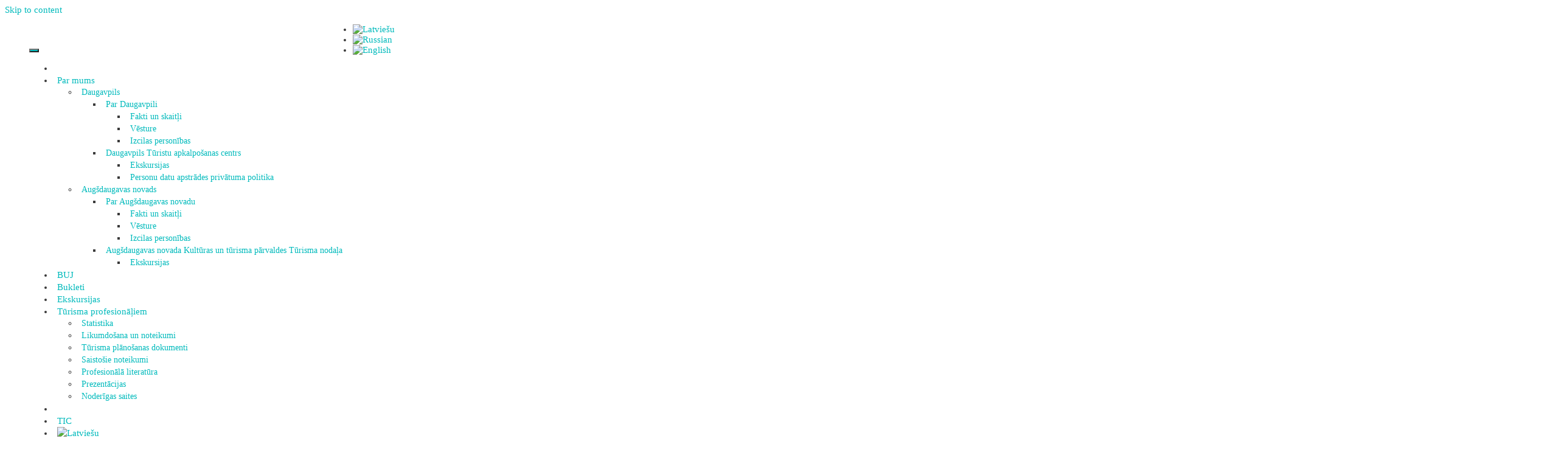

--- FILE ---
content_type: text/html; charset=UTF-8
request_url: https://www.visitdaugavpils.lv/pasakumi/?calendar_day=2022-06-28&pno=2
body_size: 17931
content:
<!DOCTYPE html>
<html lang="lv-LV">
<head>
	<meta charset="UTF-8">
	<meta http-equiv="X-UA-Compatible" content="IE=edge" />
	<link rel="profile" href="http://gmpg.org/xfn/11">
	
	<meta name='robots' content='index, follow, max-image-preview:large, max-snippet:-1, max-video-preview:-1' />
<link rel="alternate" hreflang="lv" href="https://www.visitdaugavpils.lv/pasakumi/2022-06-28/" />
<link rel="alternate" hreflang="ru" href="https://www.visitdaugavpils.lv/ru/meroprijatija/2022-06-28/" />
<link rel="alternate" hreflang="en" href="https://www.visitdaugavpils.lv/en/events/2022-06-28/" />
<link rel="alternate" hreflang="x-default" href="https://www.visitdaugavpils.lv/pasakumi/2022-06-28/" />
<link rel="publisher" href="https://plus.google.com/u/0/104882312254298322297">
<meta name="viewport" content="width=device-width, initial-scale=1">
<meta property="fb:admins" content="180704485310434"/>
<meta property="og:title" content="Pasākumi"/>
<meta property="og:description" content="Dzīvās mūzikas vakari restorānā &quot;ART HUB&quot;"/>
<meta property="og:type" content="article"/>
<meta property="og:url" content="https://www.visitdaugavpils.lv/pasakumi/"/>
<meta property="og:site_name" content="VISITDAUGAVPILS.LV"/>
<meta name="twitter:card" content="summary" />
<meta name="twitter:url" content="https://www.visitdaugavpils.lv/pasakumi/"/>
<meta name="twitter:title" content="Pasākumi"/>
<meta name="twitter:description" content="Dzīvās mūzikas vakari restorānā &quot;ART HUB&quot;"/>
<meta name="twitter:site" content="@daugavpilstic"/>
<meta name="twitter:creator" content="@daugavpilstic"/>
<meta property="og:image" content="http://visitdaugavpils.lv/wp-content/uploads/2017/06/vd_logo.png"/>
<meta name="twitter:image" content="http://visitdaugavpils.lv/wp-content/uploads/2017/06/vd_logo.png"/>

	<!-- This site is optimized with the Yoast SEO plugin v22.0 - https://yoast.com/wordpress/plugins/seo/ -->
	<title>Pasākumi - VISITDAUGAVPILS  Events - 28 Jun 22</title>
	<link rel="canonical" href="https://www.visitdaugavpils.lv/pasakumi/" />
	<meta property="og:locale" content="lv_LV" />
	<meta property="og:type" content="article" />
	<meta property="og:title" content="Pasākumi - VISITDAUGAVPILS" />
	<meta property="og:description" content="CONTENTS" />
	<meta property="og:url" content="https://www.visitdaugavpils.lv/pasakumi/" />
	<meta property="og:site_name" content="VISITDAUGAVPILS" />
	<meta property="article:modified_time" content="2018-04-12T14:59:04+00:00" />
	<meta name="twitter:card" content="summary_large_image" />
	<script type="application/ld+json" class="yoast-schema-graph">{"@context":"https://schema.org","@graph":[{"@type":"WebPage","@id":"https://www.visitdaugavpils.lv/pasakumi/","url":"https://www.visitdaugavpils.lv/pasakumi/","name":"Pasākumi - VISITDAUGAVPILS","isPartOf":{"@id":"https://www.visitdaugavpils.lv/ru/#website"},"datePublished":"2017-06-02T12:26:30+00:00","dateModified":"2018-04-12T14:59:04+00:00","breadcrumb":{"@id":"https://www.visitdaugavpils.lv/pasakumi/#breadcrumb"},"inLanguage":"lv-LV","potentialAction":[{"@type":"ReadAction","target":["https://www.visitdaugavpils.lv/pasakumi/"]}]},{"@type":"BreadcrumbList","@id":"https://www.visitdaugavpils.lv/pasakumi/#breadcrumb","itemListElement":[{"@type":"ListItem","position":1,"name":"Home","item":"https://www.visitdaugavpils.lv/"},{"@type":"ListItem","position":2,"name":"Pasākumi"}]},{"@type":"WebSite","@id":"https://www.visitdaugavpils.lv/ru/#website","url":"https://www.visitdaugavpils.lv/ru/","name":"VISITDAUGAVPILS","description":"Daugavpils Tūrisma Informācijas Centrs","publisher":{"@id":"https://www.visitdaugavpils.lv/ru/#organization"},"potentialAction":[{"@type":"SearchAction","target":{"@type":"EntryPoint","urlTemplate":"https://www.visitdaugavpils.lv/ru/?s={search_term_string}"},"query-input":"required name=search_term_string"}],"inLanguage":"lv-LV"},{"@type":"Organization","@id":"https://www.visitdaugavpils.lv/ru/#organization","name":"VISITDAUGAVPILS","url":"https://www.visitdaugavpils.lv/ru/","logo":{"@type":"ImageObject","inLanguage":"lv-LV","@id":"https://www.visitdaugavpils.lv/ru/#/schema/logo/image/","url":"https://www.visitdaugavpils.lv/wp-content/uploads/2017/11/VD_LOGO11_14_11.png","contentUrl":"https://www.visitdaugavpils.lv/wp-content/uploads/2017/11/VD_LOGO11_14_11.png","width":350,"height":100,"caption":"VISITDAUGAVPILS"},"image":{"@id":"https://www.visitdaugavpils.lv/ru/#/schema/logo/image/"}}]}</script>
	<!-- / Yoast SEO plugin. -->


<link rel='dns-prefetch' href='//static.addtoany.com' />
<link rel='dns-prefetch' href='//maps.google.com' />
<link rel="alternate" type="application/rss+xml" title="VISITDAUGAVPILS &raquo; Feed" href="https://www.visitdaugavpils.lv/feed/" />
<link rel="alternate" type="application/rss+xml" title="VISITDAUGAVPILS &raquo; Comments Feed" href="https://www.visitdaugavpils.lv/comments/feed/" />
<link rel="alternate" type="application/rss+xml" title="VISITDAUGAVPILS &raquo; Pasākumi Comments Feed" href="https://www.visitdaugavpils.lv/pasakumi/feed/" />
<link rel='stylesheet' id='gts-owl-carousel-css' href='https://www.visitdaugavpils.lv/wp-content/plugins/gts-post-page-carousel/assets/css/owl.carousel.css?ver=6.4.7' type='text/css' media='all' />
<link rel='stylesheet' id='gts-owl-carousel-theme-css' href='https://www.visitdaugavpils.lv/wp-content/plugins/gts-post-page-carousel/assets/css/owl.theme.css?ver=6.4.7' type='text/css' media='all' />
<link rel='stylesheet' id='gts-owl-carousel-transition-css' href='https://www.visitdaugavpils.lv/wp-content/plugins/gts-post-page-carousel/assets/css/owl.transitions.css?ver=6.4.7' type='text/css' media='all' />
<link rel='stylesheet' id='bxslider-css-css' href='https://www.visitdaugavpils.lv/wp-content/plugins/kiwi-logo-carousel/third-party/jquery.bxslider/jquery.bxslider.css?ver=6.4.7' type='text/css' media='screen' />
<link rel='stylesheet' id='kiwi-logo-carousel-styles-css' href='https://www.visitdaugavpils.lv/wp-content/plugins/kiwi-logo-carousel/custom-styles.css?ver=6.4.7' type='text/css' media='screen' />
<link rel='stylesheet' id='wp-block-library-css' href='https://www.visitdaugavpils.lv/wp-includes/css/dist/block-library/style.css?ver=6.4.7' type='text/css' media='all' />
<style id='classic-theme-styles-inline-css' type='text/css'>
/**
 * These rules are needed for backwards compatibility.
 * They should match the button element rules in the base theme.json file.
 */
.wp-block-button__link {
	color: #ffffff;
	background-color: #32373c;
	border-radius: 9999px; /* 100% causes an oval, but any explicit but really high value retains the pill shape. */

	/* This needs a low specificity so it won't override the rules from the button element if defined in theme.json. */
	box-shadow: none;
	text-decoration: none;

	/* The extra 2px are added to size solids the same as the outline versions.*/
	padding: calc(0.667em + 2px) calc(1.333em + 2px);

	font-size: 1.125em;
}

.wp-block-file__button {
	background: #32373c;
	color: #ffffff;
	text-decoration: none;
}

</style>
<style id='global-styles-inline-css' type='text/css'>
body{--wp--preset--color--black: #000000;--wp--preset--color--cyan-bluish-gray: #abb8c3;--wp--preset--color--white: #ffffff;--wp--preset--color--pale-pink: #f78da7;--wp--preset--color--vivid-red: #cf2e2e;--wp--preset--color--luminous-vivid-orange: #ff6900;--wp--preset--color--luminous-vivid-amber: #fcb900;--wp--preset--color--light-green-cyan: #7bdcb5;--wp--preset--color--vivid-green-cyan: #00d084;--wp--preset--color--pale-cyan-blue: #8ed1fc;--wp--preset--color--vivid-cyan-blue: #0693e3;--wp--preset--color--vivid-purple: #9b51e0;--wp--preset--gradient--vivid-cyan-blue-to-vivid-purple: linear-gradient(135deg,rgba(6,147,227,1) 0%,rgb(155,81,224) 100%);--wp--preset--gradient--light-green-cyan-to-vivid-green-cyan: linear-gradient(135deg,rgb(122,220,180) 0%,rgb(0,208,130) 100%);--wp--preset--gradient--luminous-vivid-amber-to-luminous-vivid-orange: linear-gradient(135deg,rgba(252,185,0,1) 0%,rgba(255,105,0,1) 100%);--wp--preset--gradient--luminous-vivid-orange-to-vivid-red: linear-gradient(135deg,rgba(255,105,0,1) 0%,rgb(207,46,46) 100%);--wp--preset--gradient--very-light-gray-to-cyan-bluish-gray: linear-gradient(135deg,rgb(238,238,238) 0%,rgb(169,184,195) 100%);--wp--preset--gradient--cool-to-warm-spectrum: linear-gradient(135deg,rgb(74,234,220) 0%,rgb(151,120,209) 20%,rgb(207,42,186) 40%,rgb(238,44,130) 60%,rgb(251,105,98) 80%,rgb(254,248,76) 100%);--wp--preset--gradient--blush-light-purple: linear-gradient(135deg,rgb(255,206,236) 0%,rgb(152,150,240) 100%);--wp--preset--gradient--blush-bordeaux: linear-gradient(135deg,rgb(254,205,165) 0%,rgb(254,45,45) 50%,rgb(107,0,62) 100%);--wp--preset--gradient--luminous-dusk: linear-gradient(135deg,rgb(255,203,112) 0%,rgb(199,81,192) 50%,rgb(65,88,208) 100%);--wp--preset--gradient--pale-ocean: linear-gradient(135deg,rgb(255,245,203) 0%,rgb(182,227,212) 50%,rgb(51,167,181) 100%);--wp--preset--gradient--electric-grass: linear-gradient(135deg,rgb(202,248,128) 0%,rgb(113,206,126) 100%);--wp--preset--gradient--midnight: linear-gradient(135deg,rgb(2,3,129) 0%,rgb(40,116,252) 100%);--wp--preset--font-size--small: 13px;--wp--preset--font-size--medium: 20px;--wp--preset--font-size--large: 36px;--wp--preset--font-size--x-large: 42px;--wp--preset--spacing--20: 0.44rem;--wp--preset--spacing--30: 0.67rem;--wp--preset--spacing--40: 1rem;--wp--preset--spacing--50: 1.5rem;--wp--preset--spacing--60: 2.25rem;--wp--preset--spacing--70: 3.38rem;--wp--preset--spacing--80: 5.06rem;--wp--preset--shadow--natural: 6px 6px 9px rgba(0, 0, 0, 0.2);--wp--preset--shadow--deep: 12px 12px 50px rgba(0, 0, 0, 0.4);--wp--preset--shadow--sharp: 6px 6px 0px rgba(0, 0, 0, 0.2);--wp--preset--shadow--outlined: 6px 6px 0px -3px rgba(255, 255, 255, 1), 6px 6px rgba(0, 0, 0, 1);--wp--preset--shadow--crisp: 6px 6px 0px rgba(0, 0, 0, 1);}:where(.is-layout-flex){gap: 0.5em;}:where(.is-layout-grid){gap: 0.5em;}body .is-layout-flow > .alignleft{float: left;margin-inline-start: 0;margin-inline-end: 2em;}body .is-layout-flow > .alignright{float: right;margin-inline-start: 2em;margin-inline-end: 0;}body .is-layout-flow > .aligncenter{margin-left: auto !important;margin-right: auto !important;}body .is-layout-constrained > .alignleft{float: left;margin-inline-start: 0;margin-inline-end: 2em;}body .is-layout-constrained > .alignright{float: right;margin-inline-start: 2em;margin-inline-end: 0;}body .is-layout-constrained > .aligncenter{margin-left: auto !important;margin-right: auto !important;}body .is-layout-constrained > :where(:not(.alignleft):not(.alignright):not(.alignfull)){max-width: var(--wp--style--global--content-size);margin-left: auto !important;margin-right: auto !important;}body .is-layout-constrained > .alignwide{max-width: var(--wp--style--global--wide-size);}body .is-layout-flex{display: flex;}body .is-layout-flex{flex-wrap: wrap;align-items: center;}body .is-layout-flex > *{margin: 0;}body .is-layout-grid{display: grid;}body .is-layout-grid > *{margin: 0;}:where(.wp-block-columns.is-layout-flex){gap: 2em;}:where(.wp-block-columns.is-layout-grid){gap: 2em;}:where(.wp-block-post-template.is-layout-flex){gap: 1.25em;}:where(.wp-block-post-template.is-layout-grid){gap: 1.25em;}.has-black-color{color: var(--wp--preset--color--black) !important;}.has-cyan-bluish-gray-color{color: var(--wp--preset--color--cyan-bluish-gray) !important;}.has-white-color{color: var(--wp--preset--color--white) !important;}.has-pale-pink-color{color: var(--wp--preset--color--pale-pink) !important;}.has-vivid-red-color{color: var(--wp--preset--color--vivid-red) !important;}.has-luminous-vivid-orange-color{color: var(--wp--preset--color--luminous-vivid-orange) !important;}.has-luminous-vivid-amber-color{color: var(--wp--preset--color--luminous-vivid-amber) !important;}.has-light-green-cyan-color{color: var(--wp--preset--color--light-green-cyan) !important;}.has-vivid-green-cyan-color{color: var(--wp--preset--color--vivid-green-cyan) !important;}.has-pale-cyan-blue-color{color: var(--wp--preset--color--pale-cyan-blue) !important;}.has-vivid-cyan-blue-color{color: var(--wp--preset--color--vivid-cyan-blue) !important;}.has-vivid-purple-color{color: var(--wp--preset--color--vivid-purple) !important;}.has-black-background-color{background-color: var(--wp--preset--color--black) !important;}.has-cyan-bluish-gray-background-color{background-color: var(--wp--preset--color--cyan-bluish-gray) !important;}.has-white-background-color{background-color: var(--wp--preset--color--white) !important;}.has-pale-pink-background-color{background-color: var(--wp--preset--color--pale-pink) !important;}.has-vivid-red-background-color{background-color: var(--wp--preset--color--vivid-red) !important;}.has-luminous-vivid-orange-background-color{background-color: var(--wp--preset--color--luminous-vivid-orange) !important;}.has-luminous-vivid-amber-background-color{background-color: var(--wp--preset--color--luminous-vivid-amber) !important;}.has-light-green-cyan-background-color{background-color: var(--wp--preset--color--light-green-cyan) !important;}.has-vivid-green-cyan-background-color{background-color: var(--wp--preset--color--vivid-green-cyan) !important;}.has-pale-cyan-blue-background-color{background-color: var(--wp--preset--color--pale-cyan-blue) !important;}.has-vivid-cyan-blue-background-color{background-color: var(--wp--preset--color--vivid-cyan-blue) !important;}.has-vivid-purple-background-color{background-color: var(--wp--preset--color--vivid-purple) !important;}.has-black-border-color{border-color: var(--wp--preset--color--black) !important;}.has-cyan-bluish-gray-border-color{border-color: var(--wp--preset--color--cyan-bluish-gray) !important;}.has-white-border-color{border-color: var(--wp--preset--color--white) !important;}.has-pale-pink-border-color{border-color: var(--wp--preset--color--pale-pink) !important;}.has-vivid-red-border-color{border-color: var(--wp--preset--color--vivid-red) !important;}.has-luminous-vivid-orange-border-color{border-color: var(--wp--preset--color--luminous-vivid-orange) !important;}.has-luminous-vivid-amber-border-color{border-color: var(--wp--preset--color--luminous-vivid-amber) !important;}.has-light-green-cyan-border-color{border-color: var(--wp--preset--color--light-green-cyan) !important;}.has-vivid-green-cyan-border-color{border-color: var(--wp--preset--color--vivid-green-cyan) !important;}.has-pale-cyan-blue-border-color{border-color: var(--wp--preset--color--pale-cyan-blue) !important;}.has-vivid-cyan-blue-border-color{border-color: var(--wp--preset--color--vivid-cyan-blue) !important;}.has-vivid-purple-border-color{border-color: var(--wp--preset--color--vivid-purple) !important;}.has-vivid-cyan-blue-to-vivid-purple-gradient-background{background: var(--wp--preset--gradient--vivid-cyan-blue-to-vivid-purple) !important;}.has-light-green-cyan-to-vivid-green-cyan-gradient-background{background: var(--wp--preset--gradient--light-green-cyan-to-vivid-green-cyan) !important;}.has-luminous-vivid-amber-to-luminous-vivid-orange-gradient-background{background: var(--wp--preset--gradient--luminous-vivid-amber-to-luminous-vivid-orange) !important;}.has-luminous-vivid-orange-to-vivid-red-gradient-background{background: var(--wp--preset--gradient--luminous-vivid-orange-to-vivid-red) !important;}.has-very-light-gray-to-cyan-bluish-gray-gradient-background{background: var(--wp--preset--gradient--very-light-gray-to-cyan-bluish-gray) !important;}.has-cool-to-warm-spectrum-gradient-background{background: var(--wp--preset--gradient--cool-to-warm-spectrum) !important;}.has-blush-light-purple-gradient-background{background: var(--wp--preset--gradient--blush-light-purple) !important;}.has-blush-bordeaux-gradient-background{background: var(--wp--preset--gradient--blush-bordeaux) !important;}.has-luminous-dusk-gradient-background{background: var(--wp--preset--gradient--luminous-dusk) !important;}.has-pale-ocean-gradient-background{background: var(--wp--preset--gradient--pale-ocean) !important;}.has-electric-grass-gradient-background{background: var(--wp--preset--gradient--electric-grass) !important;}.has-midnight-gradient-background{background: var(--wp--preset--gradient--midnight) !important;}.has-small-font-size{font-size: var(--wp--preset--font-size--small) !important;}.has-medium-font-size{font-size: var(--wp--preset--font-size--medium) !important;}.has-large-font-size{font-size: var(--wp--preset--font-size--large) !important;}.has-x-large-font-size{font-size: var(--wp--preset--font-size--x-large) !important;}
.wp-block-navigation a:where(:not(.wp-element-button)){color: inherit;}
:where(.wp-block-post-template.is-layout-flex){gap: 1.25em;}:where(.wp-block-post-template.is-layout-grid){gap: 1.25em;}
:where(.wp-block-columns.is-layout-flex){gap: 2em;}:where(.wp-block-columns.is-layout-grid){gap: 2em;}
.wp-block-pullquote{font-size: 1.5em;line-height: 1.6;}
</style>
<link rel='stylesheet' id='wpml-blocks-css' href='https://www.visitdaugavpils.lv/wp-content/plugins/sitepress-multilingual-cms/dist/css/blocks/styles.css?ver=4.6.9' type='text/css' media='all' />
<link rel='stylesheet' id='contact-form-7-css' href='https://www.visitdaugavpils.lv/wp-content/plugins/contact-form-7/includes/css/styles.css?ver=5.8.7' type='text/css' media='all' />
<link rel='stylesheet' id='easy-swipebox-css' href='https://www.visitdaugavpils.lv/wp-content/plugins/easy-swipebox/public/css/swipebox.min.css?ver=1.1.1' type='text/css' media='all' />
<link rel='stylesheet' id='events-manager-css' href='https://www.visitdaugavpils.lv/wp-content/plugins/events-manager/includes/css/events-manager.css?ver=6.4.6.4' type='text/css' media='all' />
<style id='events-manager-inline-css' type='text/css'>
body .em { --font-family : inherit; --font-weight : inherit; --font-size : 1em; --line-height : inherit; }
</style>
<link rel='stylesheet' id='gdc-css' href='https://www.visitdaugavpils.lv/wp-content/plugins/grid-shortcodes/css/gdc_custom_style.css?ver=6.4.7' type='text/css' media='all' />
<link rel='stylesheet' id='wpml-legacy-horizontal-list-0-css' href='https://www.visitdaugavpils.lv/wp-content/plugins/sitepress-multilingual-cms/templates/language-switchers/legacy-list-horizontal/style.min.css?ver=1' type='text/css' media='all' />
<link rel='stylesheet' id='wpml-menu-item-0-css' href='https://www.visitdaugavpils.lv/wp-content/plugins/sitepress-multilingual-cms/templates/language-switchers/menu-item/style.min.css?ver=1' type='text/css' media='all' />
<link rel='stylesheet' id='generate-style-grid-css' href='https://www.visitdaugavpils.lv/wp-content/themes/generatepress/css/unsemantic-grid.css?ver=1.4' type='text/css' media='all' />
<link rel='stylesheet' id='generate-style-css' href='https://www.visitdaugavpils.lv/wp-content/themes/generatepress/style.css?ver=1.4' type='text/css' media='all' />
<style id='generate-style-inline-css' type='text/css'>
body{background-color:#ffffff;color:#3a3a3a;}a, a:visited{color:#01babc;text-decoration:none;}a:hover, a:focus, a:active{color:#019698;text-decoration:none;}body .grid-container{max-width:1120px;}.page .entry-content{margin-top:0px;}
.single .entry-header{display:none;}.single .entry-content {margin-top:0;}.entry-header .entry-meta {display:none;}
body, button, input, select, textarea{font-family:inherit;font-weight:400;font-size:15px;}.main-navigation a, .menu-toggle{font-weight:400;text-transform:uppercase;font-size:18px;}.main-navigation .main-nav ul ul li a{font-size:15px;}@media (max-width:768px){.main-title{font-size:30px;}h1{font-size:30px;}h2{font-size:25px;}}
.site-header{background-color:#ffffff;color:#3a3a3a;}.site-header a,.site-header a:visited{color:#3a3a3a;}.site-header a:hover{color:#ffffff;}.main-title a,.main-title a:hover,.main-title a:visited{color:#222222;}.site-description{color:#999999;}.main-navigation,.main-navigation ul ul{background-color:#01babc;}.main-navigation .main-nav ul li a,.menu-toggle{color:#ffffff;}.main-navigation .main-nav ul li > a:hover,.main-navigation .main-nav ul li > a:focus, .main-navigation .main-nav ul li.sfHover > a{color:#ffffff;background-color:#019698;}button.menu-toggle:hover,button.menu-toggle:focus,.main-navigation .mobile-bar-items a,.main-navigation .mobile-bar-items a:hover,.main-navigation .mobile-bar-items a:focus{color:#ffffff;}.main-navigation .main-nav ul li[class*="current-menu-"] > a{color:#ffffff;background-color:#019698;}.main-navigation .main-nav ul li[class*="current-menu-"] > a:hover,.main-navigation .main-nav ul li[class*="current-menu-"].sfHover > a{color:#ffffff;background-color:#019698;}.navigation-search input[type="search"],.navigation-search input[type="search"]:active{color:#019698;background-color:#019698;}.navigation-search input[type="search"]:focus{color:#ffffff;background-color:#019698;}.main-navigation ul ul{background-color:#019698;}.main-navigation .main-nav ul ul li a{color:#ffffff;}.main-navigation .main-nav ul ul li > a:hover,.main-navigation .main-nav ul ul li > a:focus,.main-navigation .main-nav ul ul li.sfHover > a{color:#ffffff;background-color:#019698;}.main-navigation .main-nav ul ul li[class*="current-menu-"] > a{color:#ffffff;background-color:#019698;}.main-navigation .main-nav ul ul li[class*="current-menu-"] > a:hover,.main-navigation .main-nav ul ul li[class*="current-menu-"].sfHover > a{color:#ffffff;background-color:#019698;}.separate-containers .inside-article, .separate-containers .comments-area, .separate-containers .page-header, .one-container .container, .separate-containers .paging-navigation, .inside-page-header{background-color:#ffffff;}.entry-meta{color:#888888;}.entry-meta a,.entry-meta a:visited{color:#595959;}.entry-meta a:hover{color:#1e73be;}.site-info{color:#ffffff;background-color:#01babc;}.site-info a,.site-info a:visited{color:#ffffff;}.site-info a:hover{color:#606060;}.footer-bar .widget_nav_menu .current-menu-item a{color:#606060;}input[type="text"],input[type="email"],input[type="url"],input[type="password"],input[type="search"],input[type="tel"],input[type="number"],textarea{color:#666666;background-color:#fafafa;border-color:#cccccc;}input[type="text"]:focus,input[type="email"]:focus,input[type="url"]:focus,input[type="password"]:focus,input[type="search"]:focus,input[type="tel"]:focus,input[type="number"]:focus,textarea:focus{color:#666666;background-color:#ffffff;border-color:#bfbfbf;}button,html input[type="button"],input[type="reset"],input[type="submit"],.button,.button:visited{color:#ffffff;background-color:#01babc;}button:hover,html input[type="button"]:hover,input[type="reset"]:hover,input[type="submit"]:hover,.button:hover,button:focus,html input[type="button"]:focus,input[type="reset"]:focus,input[type="submit"]:focus,.button:focus{color:#ffffff;background-color:#019698;}
.inside-header{padding:5px 40px 0px 40px;}.separate-containers .inside-article, .separate-containers .comments-area, .separate-containers .page-header, .separate-containers .paging-navigation, .one-container .site-content, .inside-page-header{padding:12px 10px 40px 10px;}@media (max-width:768px){.separate-containers .inside-article, .separate-containers .comments-area, .separate-containers .page-header, .separate-containers .paging-navigation, .one-container .site-content, .inside-page-header{padding:30px;}}.one-container.right-sidebar .site-main,.one-container.both-right .site-main{margin-right:10px;}.one-container.left-sidebar .site-main,.one-container.both-left .site-main{margin-left:10px;}.one-container.both-sidebars .site-main{margin:0px 10px 0px 10px;}.main-navigation .main-nav ul li a,.menu-toggle,.main-navigation .mobile-bar-items a{padding-left:9px;padding-right:9px;}.main-navigation .main-nav ul ul li a{padding:10px 9px 10px 9px;}.main-navigation ul ul{top:auto;}.navigation-search, .navigation-search input{height:100%;}.menu-item-has-children .dropdown-menu-toggle{padding-right:9px;}.navigation-search, .navigation-search input{height:100%;}
</style>
<link rel='stylesheet' id='generate-mobile-style-css' href='https://www.visitdaugavpils.lv/wp-content/themes/generatepress/css/mobile.css?ver=1.4' type='text/css' media='all' />
<link rel='stylesheet' id='generate-child-css' href='https://www.visitdaugavpils.lv/wp-content/themes/visitdaugavpils/style.css?ver=1603365295' type='text/css' media='all' />
<link rel='stylesheet' id='font-awesome-css' href='https://www.visitdaugavpils.lv/wp-content/themes/generatepress/css/font-awesome.css?ver=4.7' type='text/css' media='all' />
<!--[if lt IE 9]>
<link rel='stylesheet' id='generate-ie-css' href='https://www.visitdaugavpils.lv/wp-content/themes/generatepress/css/ie.css?ver=1.4' type='text/css' media='all' />
<![endif]-->
<link rel='stylesheet' id='simple-favorites-css' href='https://www.visitdaugavpils.lv/wp-content/plugins/favorites/assets/css/favorites.css?ver=2.3.2' type='text/css' media='all' />
<link rel='stylesheet' id='addtoany-css' href='https://www.visitdaugavpils.lv/wp-content/plugins/add-to-any/addtoany.min.css?ver=1.16' type='text/css' media='all' />
<link rel='stylesheet' id='blog-styles-css' href='https://www.visitdaugavpils.lv/wp-content/plugins/gp-premium/blog/functions/css/style-min.css?ver=1.4.3' type='text/css' media='all' />
<link rel='stylesheet' id='generate-secondary-nav-css' href='https://www.visitdaugavpils.lv/wp-content/plugins/gp-premium/secondary-nav/functions/css/style.css?ver=1.4.3' type='text/css' media='all' />
<style id='generate-secondary-nav-inline-css' type='text/css'>
.secondary-navigation{background-color:#ffffff;}.secondary-navigation .main-nav ul li a,.secondary-navigation .menu-toggle{color:#02babc;font-size:15px;padding-left:6px;padding-right:6px;line-height:20px;}button.secondary-menu-toggle:hover,button.secondary-menu-toggle:focus{color:#02babc;}.widget-area .secondary-navigation{margin-bottom:20px;}.secondary-navigation ul ul{background-color:#ffffff;top:auto;}.secondary-navigation .main-nav ul ul li a{color:#01babc;font-size:14px;padding-left:6px;padding-right:6px;padding-top:8px;padding-bottom:8px;}.secondary-navigation .menu-item-has-children ul .dropdown-menu-toggle{padding-top:8px;padding-bottom:8px;margin-top:-8px;}.secondary-navigation .menu-item-has-children .dropdown-menu-toggle{padding-right:6px;}.secondary-navigation .menu-item-has-children ul .dropdown-menu-toggle{padding-top:8px;padding-bottom:8px;margin-top:-8px;}.secondary-navigation .main-nav ul li > a:hover,.secondary-navigation .main-nav ul li > a:focus,.secondary-navigation .main-nav ul li.sfHover > a{color:#02babc;background-color:#ffffff;}.secondary-navigation .main-nav ul ul li > a:hover,.secondary-navigation .main-nav ul ul li > a:focus,.secondary-navigation .main-nav ul ul li.sfHover > a{color:#01babc;background-color:#ffffff;}.secondary-navigation .main-nav ul li[class*="current-menu-"] > a, .secondary-navigation .main-nav ul li[class*="current-menu-"] > a:hover,.secondary-navigation .main-nav ul li[class*="current-menu-"].sfHover > a{color:#02babc;background-color:#ffffff;}.secondary-navigation .main-nav ul ul li[class*="current-menu-"] > a,.secondary-navigation .main-nav ul ul li[class*="current-menu-"] > a:hover,.secondary-navigation .main-nav ul ul li[class*="current-menu-"].sfHover > a{color:#01babc;background-color:#ffffff;}
</style>
<link rel='stylesheet' id='generate-secondary-nav-mobile-css' href='https://www.visitdaugavpils.lv/wp-content/plugins/gp-premium/secondary-nav/functions/css/mobile.css?ver=1.4.3' type='text/css' media='all' />
<!--n2css--><script type="text/javascript" src="https://www.visitdaugavpils.lv/wp-includes/js/jquery/jquery.js?ver=3.7.1" id="jquery-core-js"></script>
<script type="text/javascript" src="https://www.visitdaugavpils.lv/wp-includes/js/jquery/jquery-migrate.js?ver=3.4.1" id="jquery-migrate-js"></script>
<script type="text/javascript" src="https://www.visitdaugavpils.lv/wp-content/plugins/gts-post-page-carousel/assets/js/owl.carousel.min.js?ver=6.4.7" id="gts-owl-carousel-js-js"></script>
<script type="text/javascript" id="addtoany-core-js-before">
/* <![CDATA[ */
window.a2a_config=window.a2a_config||{};a2a_config.callbacks=[];a2a_config.overlays=[];a2a_config.templates={};a2a_localize = {
	Share: "Share",
	Save: "Save",
	Subscribe: "Subscribe",
	Email: "Email",
	Bookmark: "Bookmark",
	ShowAll: "Show all",
	ShowLess: "Show less",
	FindServices: "Find service(s)",
	FindAnyServiceToAddTo: "Instantly find any service to add to",
	PoweredBy: "Powered by",
	ShareViaEmail: "Share via email",
	SubscribeViaEmail: "Subscribe via email",
	BookmarkInYourBrowser: "Bookmark in your browser",
	BookmarkInstructions: "Press Ctrl+D or \u2318+D to bookmark this page",
	AddToYourFavorites: "Add to your favorites",
	SendFromWebOrProgram: "Send from any email address or email program",
	EmailProgram: "Email program",
	More: "More&#8230;",
	ThanksForSharing: "Thanks for sharing!",
	ThanksForFollowing: "Thanks for following!"
};
/* ]]> */
</script>
<script type="text/javascript" async src="https://static.addtoany.com/menu/page.js" id="addtoany-core-js"></script>
<script type="text/javascript" async src="https://www.visitdaugavpils.lv/wp-content/plugins/add-to-any/addtoany.min.js?ver=1.1" id="addtoany-jquery-js"></script>
<script type="text/javascript" src="https://www.visitdaugavpils.lv/wp-includes/js/jquery/ui/core.js?ver=1.13.2" id="jquery-ui-core-js"></script>
<script type="text/javascript" src="https://www.visitdaugavpils.lv/wp-includes/js/jquery/ui/mouse.js?ver=1.13.2" id="jquery-ui-mouse-js"></script>
<script type="text/javascript" src="https://www.visitdaugavpils.lv/wp-includes/js/jquery/ui/sortable.js?ver=1.13.2" id="jquery-ui-sortable-js"></script>
<script type="text/javascript" src="https://www.visitdaugavpils.lv/wp-includes/js/jquery/ui/datepicker.js?ver=1.13.2" id="jquery-ui-datepicker-js"></script>
<script type="text/javascript" id="jquery-ui-datepicker-js-after">
/* <![CDATA[ */
jQuery(function(jQuery){jQuery.datepicker.setDefaults({"closeText":"Close","currentText":"Today","monthNames":["Janv\u0101ris","Febru\u0101ris","Marts","Apr\u012blis","Maijs","J\u016bnijs","J\u016blijs","Augusts","Septembris","Oktobris","Novembris","Decembris"],"monthNamesShort":["Jan","Feb","Mar","Apr","May","Jun","Jul","Aug","Sep","Oct","Nov","Dec"],"nextText":"Next","prevText":"Previous","dayNames":["Sunday","Monday","Tuesday","Wednesday","Thursday","Friday","Saturday"],"dayNamesShort":["Sun","Mon","Tue","Wed","Thu","Fri","Sat"],"dayNamesMin":["S","M","T","W","T","F","S"],"dateFormat":"dd.mm.yy","firstDay":1,"isRTL":false});});
/* ]]> */
</script>
<script type="text/javascript" src="https://www.visitdaugavpils.lv/wp-includes/js/jquery/ui/resizable.js?ver=1.13.2" id="jquery-ui-resizable-js"></script>
<script type="text/javascript" src="https://www.visitdaugavpils.lv/wp-includes/js/jquery/ui/draggable.js?ver=1.13.2" id="jquery-ui-draggable-js"></script>
<script type="text/javascript" src="https://www.visitdaugavpils.lv/wp-includes/js/jquery/ui/controlgroup.js?ver=1.13.2" id="jquery-ui-controlgroup-js"></script>
<script type="text/javascript" src="https://www.visitdaugavpils.lv/wp-includes/js/jquery/ui/checkboxradio.js?ver=1.13.2" id="jquery-ui-checkboxradio-js"></script>
<script type="text/javascript" src="https://www.visitdaugavpils.lv/wp-includes/js/jquery/ui/button.js?ver=1.13.2" id="jquery-ui-button-js"></script>
<script type="text/javascript" src="https://www.visitdaugavpils.lv/wp-includes/js/jquery/ui/dialog.js?ver=1.13.2" id="jquery-ui-dialog-js"></script>
<script type="text/javascript" id="events-manager-js-extra">
/* <![CDATA[ */
var EM = {"ajaxurl":"https:\/\/www.visitdaugavpils.lv\/wp-admin\/admin-ajax.php?em_lang=lv_LV&lang=lv","locationajaxurl":"https:\/\/www.visitdaugavpils.lv\/wp-admin\/admin-ajax.php?action=locations_search&em_lang=lv_LV&lang=lv","firstDay":"1","locale":"lv","dateFormat":"yy-mm-dd","ui_css":"https:\/\/www.visitdaugavpils.lv\/wp-content\/plugins\/events-manager\/includes\/css\/jquery-ui\/build.min.css","show24hours":"1","is_ssl":"1","autocomplete_limit":"10","calendar":{"breakpoints":{"small":560,"medium":908,"large":false}},"phone":"","datepicker":{"format":"d\/m\/Y","locale":"lv"},"search":{"breakpoints":{"small":650,"medium":850,"full":false}},"url":"https:\/\/www.visitdaugavpils.lv\/wp-content\/plugins\/events-manager","txt_search":"Search","txt_searching":"Searching...","txt_loading":"Loading..."};
/* ]]> */
</script>
<script type="text/javascript" src="https://www.visitdaugavpils.lv/wp-content/plugins/events-manager/includes/js/events-manager.js?ver=6.4.6.4" id="events-manager-js"></script>
<script type="text/javascript" src="https://www.visitdaugavpils.lv/wp-content/plugins/events-manager/includes/external/flatpickr/l10n/lv.js?ver=6.4.6.4" id="em-flatpickr-localization-js"></script>
<script type="text/javascript" src="https://www.visitdaugavpils.lv/wp-content/themes/visitdaugavpils/js/tax-filter.js?ver=6.4.7" id="tax-filte-js"></script>
<script type="text/javascript" src="https://www.visitdaugavpils.lv/wp-content/themes/visitdaugavpils/js/iframe-resize.js?ver=6.4.7" id="iframe-resize-js"></script>
<script type="text/javascript" id="favorites-js-extra">
/* <![CDATA[ */
var favorites_data = {"ajaxurl":"https:\/\/www.visitdaugavpils.lv\/wp-admin\/admin-ajax.php","nonce":"9ddb9ed35d","favorite":"<i class=\"fa fa-plus\"><\/i><span class=\"pievienot-marsrutam\"><\/span>","favorited":"<i class=\"fa fa-minus\"><\/i><span class=\"nonemt-marsrutam\"> <\/span>","includecount":"","indicate_loading":"1","loading_text":"","loading_image":"<span class=\"sf-icon-spinner-wrapper\"><i class=\"sf-icon-spinner\"><\/i><\/span>","loading_image_active":"<span class=\"sf-icon-spinner-wrapper active\"><i class=\"sf-icon-spinner active\"><\/i><\/span>","loading_image_preload":"","cache_enabled":"1","button_options":{"button_type":"custom","custom_colors":true,"box_shadow":false,"include_count":false,"default":{"background_default":"#01babc","border_default":false,"text_default":false,"icon_default":false,"count_default":false},"active":{"background_active":"#019698","border_active":false,"text_active":false,"icon_active":false,"count_active":false}},"authentication_modal_content":"<p>Please login to add favorites.<\/p>\n<p><a href=\"#\" data-favorites-modal-close>Dismiss this notice<\/a><\/p>\n","authentication_redirect":"","dev_mode":"","logged_in":"","user_id":"0","authentication_redirect_url":"https:\/\/www.visitdaugavpils.lv\/ielaidmani\/"};
/* ]]> */
</script>
<script type="text/javascript" src="https://www.visitdaugavpils.lv/wp-content/plugins/favorites/assets/js/favorites.min.js?ver=2.3.2" id="favorites-js"></script>
<link rel="https://api.w.org/" href="https://www.visitdaugavpils.lv/wp-json/" /><link rel="alternate" type="application/json" href="https://www.visitdaugavpils.lv/wp-json/wp/v2/pages/176" /><link rel="EditURI" type="application/rsd+xml" title="RSD" href="https://www.visitdaugavpils.lv/xmlrpc.php?rsd" />

<link rel='shortlink' href='https://www.visitdaugavpils.lv/?p=176' />
<link rel="alternate" type="application/json+oembed" href="https://www.visitdaugavpils.lv/wp-json/oembed/1.0/embed?url=https%3A%2F%2Fwww.visitdaugavpils.lv%2Fpasakumi%2F" />
<link rel="alternate" type="text/xml+oembed" href="https://www.visitdaugavpils.lv/wp-json/oembed/1.0/embed?url=https%3A%2F%2Fwww.visitdaugavpils.lv%2Fpasakumi%2F&#038;format=xml" />

<link rel="pingback" href="https://www.visitdaugavpils.lv/xmlrpc.php">
<meta name="viewport" content="width=device-width, initial-scale=1">	<link rel="stylesheet" href="/wp-content/themes/visitdaugavpils/flex/flexslider.css" type="text/css" media="screen" />
	<script defer src="/wp-content/themes/visitdaugavpils/flex/jquery.flexslider.js"></script>
	<script src="https://unpkg.com/leaflet@1.4.0/dist/leaflet.js"
   integrity="sha512-QVftwZFqvtRNi0ZyCtsznlKSWOStnDORoefr1enyq5mVL4tmKB3S/EnC3rRJcxCPavG10IcrVGSmPh6Qw5lwrg=="
   crossorigin=""></script>
	<link rel="stylesheet" href="https://unpkg.com/leaflet@1.4.0/dist/leaflet.css"
   crossorigin=""/>
	<script src="https://unpkg.com/leaflet.markercluster@1.4.1/dist/leaflet.markercluster-src.js" crossorigin=""></script>
	<script src="/wp-content/themes/visitdaugavpils/js/instajs.js"></script>



  <script type="text/javascript">
  jQuery(window).load(function() {
    /* Property detail page slider variation two */
            jQuery('#property-carousel-two').flexslider({
                animation: "slide",
                controlNav: false,
                animationLoop: false,
                slideshow: false,
                itemWidth: 113,
                itemMargin: 10,
                // move: 1,
                asNavFor: '#property-slider-two'
            });
            jQuery('#property-slider-two').flexslider({
                animation: "slide",
                directionNav: true,
                controlNav: false,
                animationLoop: false,
                slideshow: false,
                sync: "#property-carousel-two",
                start: function (slider) {
                    slider.removeClass('loading');
                }
            });
});

jQuery(document).ready(function( $ ) {
	
	if( $('.singlepasakumalaiks span').is(':empty') ) {
    		$('.singlepasakumalaiks').hide();
	} 
	
});
  </script>
</head>

<body itemtype='http://schema.org/WebPage' itemscope='itemscope' class="page-template-default page page-id-176 wp-custom-logo post-image-above-header post-image-aligned-left secondary-nav-float-right secondary-nav-aligned-right  no-sidebar nav-below-header fluid-header one-container active-footer-widgets-0 nav-search-enabled nav-aligned-left header-aligned-left dropdown-hover">
	<a class="screen-reader-text skip-link" href="#content" title="Skip to content">Skip to content</a>
		<div class="hide-on-tablet hide-on-desktop" style="margin: 0 auto; width:200px; height: 25px; z-index: 99999999;">
<div class="wpml-ls-statics-shortcode_actions wpml-ls wpml-ls-legacy-list-horizontal">
	<ul><li class="wpml-ls-slot-shortcode_actions wpml-ls-item wpml-ls-item-lv wpml-ls-current-language wpml-ls-first-item wpml-ls-item-legacy-list-horizontal">
				<a href="https://www.visitdaugavpils.lv/pasakumi/2022-06-28/" class="wpml-ls-link">
                                                        <img
            class="wpml-ls-flag"
            src="https://www.visitdaugavpils.lv/wp-content/plugins/sitepress-multilingual-cms/res/flags/lv.png"
            alt="Latviešu"
            width=18
            height=12
    /></a>
			</li><li class="wpml-ls-slot-shortcode_actions wpml-ls-item wpml-ls-item-ru wpml-ls-item-legacy-list-horizontal">
				<a href="https://www.visitdaugavpils.lv/ru/meroprijatija/2022-06-28/" class="wpml-ls-link">
                                                        <img
            class="wpml-ls-flag"
            src="https://www.visitdaugavpils.lv/wp-content/plugins/sitepress-multilingual-cms/res/flags/ru.png"
            alt="Russian"
            width=18
            height=12
    /></a>
			</li><li class="wpml-ls-slot-shortcode_actions wpml-ls-item wpml-ls-item-en wpml-ls-last-item wpml-ls-item-legacy-list-horizontal">
				<a href="https://www.visitdaugavpils.lv/en/events/2022-06-28/" class="wpml-ls-link">
                                                        <img
            class="wpml-ls-flag"
            src="https://www.visitdaugavpils.lv/wp-content/plugins/sitepress-multilingual-cms/res/flags/en.png"
            alt="English"
            width=18
            height=12
    /></a>
			</li></ul>
</div>
</div>
		<header itemtype="http://schema.org/WPHeader" itemscope="itemscope" id="masthead" class="site-header">
		<div class="inside-header grid-container grid-parent">
					<nav itemtype="http://schema.org/SiteNavigationElement" itemscope="itemscope" id="secondary-navigation" class="secondary-navigation grid-container grid-parent">
			<div class="inside-navigation grid-container grid-parent">
								<button class="menu-toggle secondary-menu-toggle">
										<span class="mobile-menu"></span>
				</button>
				<div class="main-nav"><ul id="menu-top-menu" class=" secondary-menu sf-menu"><li id="menu-item-145" class="hide-on-mobile menu-item menu-item-type-custom menu-item-object-custom menu-item-145"><a href="/"><i class="fa fa-home"></i></a></li>
<li id="menu-item-140" class="mega-menu mega-menu-col-2 menu-item menu-item-type-custom menu-item-object-custom menu-item-has-children menu-item-140"><a href="#">Par mums<span role="button" class="dropdown-menu-toggle" aria-expanded="false"></span></a>
<ul class="sub-menu">
	<li id="menu-item-1086" class="nohrefeffect menu-item menu-item-type-custom menu-item-object-custom menu-item-has-children menu-item-1086"><a href="#">Daugavpils<span role="button" class="dropdown-menu-toggle" aria-expanded="false"></span></a>
	<ul class="sub-menu">
		<li id="menu-item-1088" class="menu-item menu-item-type-post_type menu-item-object-page menu-item-has-children menu-item-1088"><a href="https://www.visitdaugavpils.lv/par-mums/daugavpils/par-daugavpili/">Par Daugavpili<span role="button" class="dropdown-menu-toggle" aria-expanded="false"></span></a>
		<ul class="sub-menu">
			<li id="menu-item-1082" class="menu-item menu-item-type-post_type menu-item-object-page menu-item-1082"><a href="https://www.visitdaugavpils.lv/par-mums/daugavpils/fakti-un-skaitli/">Fakti un skaitļi</a></li>
			<li id="menu-item-1089" class="menu-item menu-item-type-post_type menu-item-object-page menu-item-1089"><a href="https://www.visitdaugavpils.lv/par-mums/daugavpils/vesture/">Vēsture</a></li>
			<li id="menu-item-1083" class="menu-item menu-item-type-post_type menu-item-object-page menu-item-1083"><a href="https://www.visitdaugavpils.lv/par-mums/daugavpils/izcilas-personibas/">Izcilas personības</a></li>
		</ul>
</li>
		<li id="menu-item-1090" class="menu-item menu-item-type-post_type menu-item-object-page menu-item-has-children menu-item-1090"><a href="https://www.visitdaugavpils.lv/par-mums/daugavpils/turisma-informacijas-centrs/">Daugavpils Tūristu apkalpošanas centrs<span role="button" class="dropdown-menu-toggle" aria-expanded="false"></span></a>
		<ul class="sub-menu">
			<li id="menu-item-1091" class="menu-item menu-item-type-post_type menu-item-object-page menu-item-1091"><a href="https://www.visitdaugavpils.lv/par-mums/daugavpils/turisma-informacijas-centrs/ekskursijas/">Ekskursijas</a></li>
			<li id="menu-item-29042" class="menu-item menu-item-type-post_type menu-item-object-page menu-item-29042"><a href="https://www.visitdaugavpils.lv/privatuma-politika/">Personu datu apstrādes privātuma politika</a></li>
		</ul>
</li>
	</ul>
</li>
	<li id="menu-item-1145" class="nohrefeffect menu-item menu-item-type-custom menu-item-object-custom menu-item-has-children menu-item-1145"><a href="#">Augšdaugavas novads<span role="button" class="dropdown-menu-toggle" aria-expanded="false"></span></a>
	<ul class="sub-menu">
		<li id="menu-item-1146" class="menu-item menu-item-type-post_type menu-item-object-page menu-item-has-children menu-item-1146"><a href="https://www.visitdaugavpils.lv/par-mums/daugavpils-novads/par-daugavpils-novadu/">Par Augšdaugavas novadu<span role="button" class="dropdown-menu-toggle" aria-expanded="false"></span></a>
		<ul class="sub-menu">
			<li id="menu-item-1147" class="menu-item menu-item-type-post_type menu-item-object-page menu-item-1147"><a href="https://www.visitdaugavpils.lv/par-mums/daugavpils-novads/par-daugavpils-novadu/fakti-un-skaitli/">Fakti un skaitļi</a></li>
			<li id="menu-item-1149" class="menu-item menu-item-type-post_type menu-item-object-page menu-item-1149"><a href="https://www.visitdaugavpils.lv/par-mums/daugavpils-novads/par-daugavpils-novadu/vesture/">Vēsture</a></li>
			<li id="menu-item-1148" class="menu-item menu-item-type-post_type menu-item-object-page menu-item-1148"><a href="https://www.visitdaugavpils.lv/par-mums/daugavpils-novads/par-daugavpils-novadu/izcilas-personibas/">Izcilas personības</a></li>
		</ul>
</li>
		<li id="menu-item-1150" class="menu-item menu-item-type-post_type menu-item-object-page menu-item-has-children menu-item-1150"><a href="https://www.visitdaugavpils.lv/par-mums/daugavpils-novads/augsdaugavas-novada-kulturas-un-turisma-parvaldes-turisma-nodala/">Augšdaugavas novada Kultūras un tūrisma pārvaldes Tūrisma nodaļa<span role="button" class="dropdown-menu-toggle" aria-expanded="false"></span></a>
		<ul class="sub-menu">
			<li id="menu-item-1151" class="menu-item menu-item-type-post_type menu-item-object-page menu-item-1151"><a href="https://www.visitdaugavpils.lv/par-mums/daugavpils-novads/augsdaugavas-novada-kulturas-un-turisma-parvaldes-turisma-nodala/ekskursijas/">Ekskursijas</a></li>
		</ul>
</li>
	</ul>
</li>
</ul>
</li>
<li id="menu-item-16186" class="menu-item menu-item-type-custom menu-item-object-custom menu-item-16186"><a href="/faq/">BUJ</a></li>
<li id="menu-item-1567" class="menu-item menu-item-type-post_type menu-item-object-page menu-item-1567"><a href="https://www.visitdaugavpils.lv/bukleti/">Bukleti</a></li>
<li id="menu-item-22932" class="menu-item menu-item-type-custom menu-item-object-custom menu-item-22932"><a href="https://www.visitdaugavpils.lv/par-mums/daugavpils/turisma-informacijas-centrs/ekskursijas/">Ekskursijas</a></li>
<li id="menu-item-18064" class="menu-item menu-item-type-custom menu-item-object-custom menu-item-has-children menu-item-18064"><a href="#">Tūrisma profesionāļiem<span role="button" class="dropdown-menu-toggle" aria-expanded="false"></span></a>
<ul class="sub-menu">
	<li id="menu-item-1099" class="menu-item menu-item-type-post_type menu-item-object-page menu-item-1099"><a href="https://www.visitdaugavpils.lv/turisma-profesionaliem/statistika/">Statistika</a></li>
	<li id="menu-item-1098" class="menu-item menu-item-type-post_type menu-item-object-page menu-item-1098"><a href="https://www.visitdaugavpils.lv/turisma-profesionaliem/turisma-likumdosana/">Likumdošana un noteikumi</a></li>
	<li id="menu-item-1097" class="menu-item menu-item-type-post_type menu-item-object-page menu-item-1097"><a href="https://www.visitdaugavpils.lv/turisma-profesionaliem/turisma-planosanas-dokumenti/">Tūrisma plānošanas dokumenti</a></li>
	<li id="menu-item-1096" class="menu-item menu-item-type-post_type menu-item-object-page menu-item-1096"><a href="https://www.visitdaugavpils.lv/turisma-profesionaliem/saistosie-noteikumi/">Saistošie noteikumi</a></li>
	<li id="menu-item-1095" class="menu-item menu-item-type-post_type menu-item-object-page menu-item-1095"><a href="https://www.visitdaugavpils.lv/turisma-profesionaliem/profesionala-literatura/">Profesionālā literatūra</a></li>
	<li id="menu-item-1094" class="menu-item menu-item-type-post_type menu-item-object-page menu-item-1094"><a href="https://www.visitdaugavpils.lv/turisma-profesionaliem/prezentacijas/">Prezentācijas</a></li>
	<li id="menu-item-1093" class="menu-item menu-item-type-post_type menu-item-object-page menu-item-1093"><a href="https://www.visitdaugavpils.lv/turisma-profesionaliem/noderigas-saites/">Noderīgas saites</a></li>
</ul>
</li>
<li id="menu-item-149" class="tic hide-on-mobile menu-item menu-item-type-custom menu-item-object-custom menu-item-149"><a href="/tic/"><i class="fa fa-info-circle"></i></a></li>
<li id="menu-item-16294" class="hide-on-desktop hide-on-tablet menu-item menu-item-type-custom menu-item-object-custom menu-item-16294"><a href="/tic/">TIC</a></li>
<li id="menu-item-wpml-ls-16-lv" class="menu-item wpml-ls-slot-16 wpml-ls-item wpml-ls-item-lv wpml-ls-current-language wpml-ls-menu-item wpml-ls-first-item menu-item-type-wpml_ls_menu_item menu-item-object-wpml_ls_menu_item menu-item-wpml-ls-16-lv"><a href="https://www.visitdaugavpils.lv/pasakumi/2022-06-28/"><img
            class="wpml-ls-flag"
            src="https://www.visitdaugavpils.lv/wp-content/plugins/sitepress-multilingual-cms/res/flags/lv.png"
            alt="Latviešu"
            
            
    /></a></li>
<li id="menu-item-wpml-ls-16-ru" class="menu-item wpml-ls-slot-16 wpml-ls-item wpml-ls-item-ru wpml-ls-menu-item menu-item-type-wpml_ls_menu_item menu-item-object-wpml_ls_menu_item menu-item-wpml-ls-16-ru"><a href="https://www.visitdaugavpils.lv/ru/meroprijatija/2022-06-28/"><img
            class="wpml-ls-flag"
            src="https://www.visitdaugavpils.lv/wp-content/plugins/sitepress-multilingual-cms/res/flags/ru.png"
            alt="Russian"
            
            
    /></a></li>
<li id="menu-item-wpml-ls-16-en" class="menu-item wpml-ls-slot-16 wpml-ls-item wpml-ls-item-en wpml-ls-menu-item wpml-ls-last-item menu-item-type-wpml_ls_menu_item menu-item-object-wpml_ls_menu_item menu-item-wpml-ls-16-en"><a href="https://www.visitdaugavpils.lv/en/events/2022-06-28/"><img
            class="wpml-ls-flag"
            src="https://www.visitdaugavpils.lv/wp-content/plugins/sitepress-multilingual-cms/res/flags/en.png"
            alt="English"
            
            
    /></a></li>
</ul></div>			</div><!-- .inside-navigation -->
		</nav><!-- #secondary-navigation -->
					<div class="site-logo">
			<a href="https://www.visitdaugavpils.lv/" title="VISITDAUGAVPILS" rel="home">
				<img class="header-image" src="https://www.visitdaugavpils.lv/wp-content/uploads/2017/11/VD_LOGO11_14_11.png" alt="VISITDAUGAVPILS" title="VISITDAUGAVPILS" />
			</a>
		</div>					</div><!-- .inside-header -->
	</header><!-- #masthead -->
		<div class="slider">
			<img class="hide-on-mobile hide-vlarge-screen" src="/wp-content/themes/visitdaugavpils/images/frame_slider1.png" alt="Hover" style="position:absolute; ">
			<div class="hide-on-mobile" style="width: 100%; height: 60px; background-color: #01babc;"></div>	</div>				
		
		

	
		<nav itemtype="http://schema.org/SiteNavigationElement" itemscope="itemscope" id="site-navigation" class="main-navigation">
		<div class="inside-navigation grid-container grid-parent">
			<form method="get" class="search-form navigation-search" action="https://www.visitdaugavpils.lv/">
			<input type="search" class="search-field" value="" name="s" title="Search" />
		</form>	<div class="mobile-bar-items">
				<span class="search-item" title="Search">
			<a href="#">
				<i class="fa fa-fw fa-search" aria-hidden="true"></i>
				<span class="screen-reader-text">Search</span>
			</a>
		</span>
	</div><!-- .mobile-bar-items -->
				<button class="menu-toggle" aria-controls="primary-menu" aria-expanded="false">
								<span class="mobile-menu">Menu</span>
			</button>
			<div id="primary-menu" class="main-nav"><ul id="menu-main-menu-lv" class=" menu sf-menu"><li id="menu-item-116" class="mega-menu mega-menu-col-2 menu-item menu-item-type-custom menu-item-object-custom menu-item-has-children menu-item-116"><a href="/turisma-objekta-tips/ko-darit-un-redzet/">Ko darīt un redzēt<span role="button" class="dropdown-menu-toggle" aria-expanded="false"></span></a>
<ul class="sub-menu">
	<li id="menu-item-1228" class="menu-item menu-item-type-custom menu-item-object-custom menu-item-has-children menu-item-1228"><a href="/?post_type=property&#038;property-city=daugavpils-pilseta&#038;property-type=ko-darit-un-redzet">Daugavpils<span role="button" class="dropdown-menu-toggle" aria-expanded="false"></span></a>
	<ul class="sub-menu">
		<li id="menu-item-1235" class="menu-item menu-item-type-custom menu-item-object-custom menu-item-1235"><a href="/?post_type=property&#038;property-city=daugavpils-pilseta&#038;property-type=top10">TOP10</a></li>
		<li id="menu-item-1229" class="menu-item menu-item-type-custom menu-item-object-custom menu-item-1229"><a href="/?post_type=property&#038;property-city=daugavpils-pilseta&#038;property-type=kultura-un-vesture">Kultūra un vēsture</a></li>
		<li id="menu-item-1230" class="menu-item menu-item-type-custom menu-item-object-custom menu-item-1230"><a href="/?post_type=property&#038;property-city=daugavpils-pilseta&#038;property-type=muzeji-un-ekspozicijas">Muzeji un ekspozīcijas</a></li>
		<li id="menu-item-1231" class="menu-item menu-item-type-custom menu-item-object-custom menu-item-1231"><a href="/?post_type=property&#038;property-city=daugavpils-pilseta&#038;property-type=teatris">Teātris</a></li>
		<li id="menu-item-1232" class="menu-item menu-item-type-custom menu-item-object-custom menu-item-1232"><a href="/?post_type=property&#038;property-city=daugavpils-pilseta&#038;property-type=amatnieki">Amatnieki</a></li>
		<li id="menu-item-1233" class="menu-item menu-item-type-custom menu-item-object-custom menu-item-1233"><a href="/?post_type=property&#038;property-city=daugavpils-pilseta&#038;property-type=aktiva-atputa-un-piedzivojumi">Aktīvā atpūta un piedzīvojumi</a></li>
		<li id="menu-item-1234" class="menu-item menu-item-type-custom menu-item-object-custom menu-item-1234"><a href="/?post_type=property&#038;property-city=daugavpils-pilseta&#038;property-type=veseliba-un-skaistums">Veselība un skaistums</a></li>
		<li id="menu-item-1236" class="menu-item menu-item-type-custom menu-item-object-custom menu-item-1236"><a href="/?post_type=property&#038;property-city=daugavpils-pilseta&#038;property-type=izklaide-un-atputa">Izklaide un atpūta</a></li>
		<li id="menu-item-1274" class="menu-item menu-item-type-custom menu-item-object-custom menu-item-1274"><a href="/?post_type=property&#038;property-city=daugavpils-pilseta&#038;property-type=gimenem-ar-berniem">Ģimenēm ar bērniem</a></li>
		<li id="menu-item-1275" class="menu-item menu-item-type-custom menu-item-object-custom menu-item-1275"><a href="/?post_type=property&#038;property-city=daugavpils-pilseta&#038;property-type=celotaju-grupam">Ceļotāju grupām</a></li>
		<li id="menu-item-1276" class="menu-item menu-item-type-custom menu-item-object-custom menu-item-1276"><a href="/?post_type=property&#038;property-city=daugavpils-pilseta&#038;property-type=cilvekiem-ar-ipasam-vajadzibam">Cilvēkiem ar invaliditāti</a></li>
		<li id="menu-item-1273" class="menu-item menu-item-type-custom menu-item-object-custom menu-item-1273"><a href="/?post_type=property&#038;property-city=daugavpils-pilseta&#038;property-type=iepirksanas">Iepirkšanās</a></li>
		<li id="menu-item-1277" class="dropdown menu-item menu-item-type-custom menu-item-object-custom menu-item-has-children menu-item-1277"><a href="/?post_type=marsruti&#038;marsruti-vieta=daugavpils-pilseta">Maršruti<span role="button" class="dropdown-menu-toggle" aria-expanded="false"></span></a>
		<ul class="sub-menu">
			<li id="menu-item-14611" class="dropdown-content menu-item menu-item-type-custom menu-item-object-custom menu-item-14611"><a href="/?post_type=marsruti&#038;marsruti-vieta=daugavpils-pilseta&#038;marsruta-tips=auto-marsruti">Auto maršruti</a></li>
			<li id="menu-item-1279" class="dropdown-content menu-item menu-item-type-custom menu-item-object-custom menu-item-1279"><a href="/?post_type=marsruti&#038;marsruti-vieta=daugavpils-pilseta&#038;marsruta-tips=pastaigu-marsruti">Pastaigu maršruti</a></li>
			<li id="menu-item-1281" class="dropdown-content menu-item menu-item-type-custom menu-item-object-custom menu-item-1281"><a href="/?post_type=marsruti&#038;marsruti-vieta=daugavpils-pilseta&#038;marsruta-tips=velo-marsruti">Velo maršruti</a></li>
			<li id="menu-item-19584" class="dropdown-content menu-item menu-item-type-custom menu-item-object-custom menu-item-19584"><a href="/?post_type=marsruti&#038;marsruti-vieta=daugavpils-pilseta&#038;marsruta-tips=udensturisma-marsruti">Ūdenstūrisma maršruti</a></li>
		</ul>
</li>
	</ul>
</li>
	<li id="menu-item-1360" class="menu-item menu-item-type-custom menu-item-object-custom menu-item-has-children menu-item-1360"><a href="/?post_type=property&#038;property-city=daugavpils-novads&#038;property-type=ko-darit-un-redzet">Augšdaugavas novads<span role="button" class="dropdown-menu-toggle" aria-expanded="false"></span></a>
	<ul class="sub-menu">
		<li id="menu-item-1361" class="menu-item menu-item-type-custom menu-item-object-custom menu-item-1361"><a href="/?post_type=property&#038;property-city=daugavpils-novads&#038;property-type=top10">TOP10</a></li>
		<li id="menu-item-1387" class="dropdown menu-item menu-item-type-custom menu-item-object-custom menu-item-has-children menu-item-1387"><a href="/?post_type=property&#038;property-city=daugavpils-novads&#038;property-type=kultura-un-vesture">Kultūra un vēsture<span role="button" class="dropdown-menu-toggle" aria-expanded="false"></span></a>
		<ul class="sub-menu">
			<li id="menu-item-1393" class="dropdown-content menu-item menu-item-type-custom menu-item-object-custom menu-item-1393"><a href="/?post_type=property&#038;property-city=daugavpils-novads&#038;property-type=pilis-un-muizas">Pilis un muižas</a></li>
			<li id="menu-item-1394" class="dropdown-content menu-item menu-item-type-custom menu-item-object-custom menu-item-1394"><a href="/?post_type=property&#038;property-city=daugavpils-novads&#038;property-type=parki-un-atputas-vietas">Parki</a></li>
			<li id="menu-item-1395" class="dropdown-content menu-item menu-item-type-custom menu-item-object-custom menu-item-1395"><a href="/?post_type=property&#038;property-city=daugavpils-novads&#038;property-type=pilskalni">Pilskalni</a></li>
			<li id="menu-item-1396" class="dropdown-content menu-item menu-item-type-custom menu-item-object-custom menu-item-1396"><a href="/?post_type=property&#038;property-city=daugavpils-novads&#038;property-type=sakralais-mantojums">Sakrālais mantojums</a></li>
		</ul>
</li>
		<li id="menu-item-1388" class="menu-item menu-item-type-custom menu-item-object-custom menu-item-1388"><a href="/?post_type=property&#038;property-city=daugavpils-novads&#038;property-type=muzeji-un-ekspozicijas">Muzeji un ekspozīcijas</a></li>
		<li id="menu-item-14150" class="dropdown menu-item menu-item-type-custom menu-item-object-custom menu-item-has-children menu-item-14150"><a href="#">Amatnieki un apskates saimniecības<span role="button" class="dropdown-menu-toggle" aria-expanded="false"></span></a>
		<ul class="sub-menu">
			<li id="menu-item-1397" class="dropdown-content menu-item menu-item-type-custom menu-item-object-custom menu-item-1397"><a href="/?post_type=property&#038;property-city=daugavpils-novads&#038;property-type=amatnieki">Amatnieki</a></li>
			<li id="menu-item-1398" class="dropdown-content menu-item menu-item-type-custom menu-item-object-custom menu-item-1398"><a href="/?post_type=property&#038;property-city=daugavpils-novads&#038;property-type=apskates-saimniecibas">Apskates saimniecības</a></li>
		</ul>
</li>
		<li id="menu-item-1407" class="menu-item menu-item-type-custom menu-item-object-custom menu-item-1407"><a href="/?post_type=property&#038;property-city=daugavpils-novads&#038;property-type=aktiva-atputa-un-piedzivojumi">Aktīvā atpūta un piedzīvojumi</a></li>
		<li id="menu-item-14152" class="menu-item menu-item-type-custom menu-item-object-custom menu-item-14152"><a href="/?post_type=property&#038;property-city=daugavpils-novads&#038;property-type=veseliba-un-skaistums">Pirtis un SPA</a></li>
		<li id="menu-item-1399" class="dropdown menu-item menu-item-type-custom menu-item-object-custom menu-item-has-children menu-item-1399"><a href="/?post_type=property&#038;property-city=daugavpils-novads&#038;property-type=izklaide-un-atputa">Izklaide un atpūta<span role="button" class="dropdown-menu-toggle" aria-expanded="false"></span></a>
		<ul class="sub-menu">
			<li id="menu-item-1400" class="dropdown-content menu-item menu-item-type-custom menu-item-object-custom menu-item-1400"><a href="/?post_type=property&#038;property-city=daugavpils-novads&#038;property-type=dabas-objekti">Dabas objekti</a></li>
			<li id="menu-item-1401" class="dropdown-content menu-item menu-item-type-custom menu-item-object-custom menu-item-1401"><a href="/?post_type=property&#038;property-city=daugavpils-novads&#038;property-type=dabas-takas">Dabas takas</a></li>
			<li id="menu-item-1402" class="dropdown-content menu-item menu-item-type-custom menu-item-object-custom menu-item-1402"><a href="/?post_type=property&#038;property-city=daugavpils-novads&#038;property-type=atputas-vietas">Atpūtas vietas</a></li>
		</ul>
</li>
		<li id="menu-item-14154" class="menu-item menu-item-type-custom menu-item-object-custom menu-item-14154"><a href="/?post_type=property&#038;property-city=daugavpils-novads&#038;property-type=gimenem-ar-berniem">Ģimenēm ar bērniem</a></li>
		<li id="menu-item-14155" class="menu-item menu-item-type-custom menu-item-object-custom menu-item-14155"><a href="/?post_type=property&#038;property-city=daugavpils-novads&#038;property-type=celotaju-grupam">Ceļotāju grupām</a></li>
		<li id="menu-item-14156" class="menu-item menu-item-type-custom menu-item-object-custom menu-item-14156"><a href="/?post_type=property&#038;property-city=daugavpils-novads&#038;property-type=cilvekiem-ar-ipasam-vajadzibam">Cilvēkiem ar invaliditāti</a></li>
		<li id="menu-item-1408" class="dropdown menu-item menu-item-type-custom menu-item-object-custom menu-item-has-children menu-item-1408"><a href="/?post_type=marsruti&#038;marsruti-vieta=daugavpils-novads">Maršruti<span role="button" class="dropdown-menu-toggle" aria-expanded="false"></span></a>
		<ul class="sub-menu">
			<li id="menu-item-14610" class="dropdown-content menu-item menu-item-type-custom menu-item-object-custom menu-item-14610"><a href="/?post_type=marsruti&#038;marsruti-vieta=daugavpils-novads&#038;marsruta-tips=auto-marsruti">Auto maršruti</a></li>
			<li id="menu-item-1409" class="dropdown-content menu-item menu-item-type-custom menu-item-object-custom menu-item-1409"><a href="/?post_type=marsruti&#038;marsruti-vieta=daugavpils-novads&#038;marsruta-tips=velo-marsruti">Velo maršruti</a></li>
			<li id="menu-item-1475" class="dropdown-content menu-item menu-item-type-custom menu-item-object-custom menu-item-1475"><a href="/?post_type=marsruti&#038;marsruti-vieta=daugavpils-novads&#038;marsruta-tips=undesturisma-marsruti">Ūdenstūrisma maršruti</a></li>
		</ul>
</li>
	</ul>
</li>
</ul>
</li>
<li id="menu-item-119" class="mega-menu mega-menu-col-2 menu-item menu-item-type-custom menu-item-object-custom menu-item-has-children menu-item-119"><a href="/turisma-objekta-tips/kur-naksnot/">Kur nakšņot<span role="button" class="dropdown-menu-toggle" aria-expanded="false"></span></a>
<ul class="sub-menu">
	<li id="menu-item-1284" class="menu-item menu-item-type-custom menu-item-object-custom menu-item-has-children menu-item-1284"><a href="/?post_type=property&#038;property-city=daugavpils-pilseta&#038;property-type=kur-naksnot">Daugavpils<span role="button" class="dropdown-menu-toggle" aria-expanded="false"></span></a>
	<ul class="sub-menu">
		<li id="menu-item-1285" class="menu-item menu-item-type-custom menu-item-object-custom menu-item-1285"><a href="/?post_type=property&#038;property-city=daugavpils-pilseta&#038;property-type=viesnicas">Viesnīcas</a></li>
		<li id="menu-item-1286" class="menu-item menu-item-type-custom menu-item-object-custom menu-item-1286"><a href="/?post_type=property&#038;property-city=daugavpils-pilseta&#038;property-type=viesu-majas">Viesu mājas</a></li>
		<li id="menu-item-1287" class="menu-item menu-item-type-custom menu-item-object-custom menu-item-1287"><a href="/?post_type=property&#038;property-city=daugavpils-pilseta&#038;property-type=hosteli">Hosteļi</a></li>
		<li id="menu-item-1288" class="menu-item menu-item-type-custom menu-item-object-custom menu-item-1288"><a href="/?post_type=property&#038;property-city=daugavpils-pilseta&#038;property-type=kempingi-un-telsu-vietas">Kempingi</a></li>
	</ul>
</li>
	<li id="menu-item-1477" class="menu-item menu-item-type-custom menu-item-object-custom menu-item-has-children menu-item-1477"><a href="/?post_type=property&#038;property-city=daugavpils-novads&#038;property-type=kur-naksnot">Augšdaugavas novads<span role="button" class="dropdown-menu-toggle" aria-expanded="false"></span></a>
	<ul class="sub-menu">
		<li id="menu-item-1478" class="menu-item menu-item-type-custom menu-item-object-custom menu-item-1478"><a href="/?post_type=property&#038;property-city=daugavpils-novads&#038;property-type=atputas-kompleksi">Atpūtas kompleksi</a></li>
		<li id="menu-item-1479" class="menu-item menu-item-type-custom menu-item-object-custom menu-item-1479"><a href="/?post_type=property&#038;property-city=daugavpils-novads&#038;property-type=viesnicas">Viesnīcas</a></li>
		<li id="menu-item-1480" class="menu-item menu-item-type-custom menu-item-object-custom menu-item-1480"><a href="/?post_type=property&#038;property-city=daugavpils-novads&#038;property-type=viesu-majas">Viesu mājas</a></li>
		<li id="menu-item-1483" class="menu-item menu-item-type-custom menu-item-object-custom menu-item-1483"><a href="/?post_type=property&#038;property-city=daugavpils-novads&#038;property-type=hosteli">Hosteļi</a></li>
		<li id="menu-item-1481" class="menu-item menu-item-type-custom menu-item-object-custom menu-item-1481"><a href="/?post_type=property&#038;property-city=daugavpils-novads&#038;property-type=brivdienu-un-lauku-majas">Brīvdienu un lauku mājas</a></li>
		<li id="menu-item-1482" class="menu-item menu-item-type-custom menu-item-object-custom menu-item-1482"><a href="/?post_type=property&#038;property-city=daugavpils-novads&#038;property-type=kempingi-un-telsu-vietas">Kempingi un telšu vietas</a></li>
	</ul>
</li>
</ul>
</li>
<li id="menu-item-121" class="mega-menu mega-menu-col-2 menu-item menu-item-type-custom menu-item-object-custom menu-item-has-children menu-item-121"><a href="#">Kur paēst<span role="button" class="dropdown-menu-toggle" aria-expanded="false"></span></a>
<ul class="sub-menu">
	<li id="menu-item-1289" class="menu-item menu-item-type-custom menu-item-object-custom menu-item-has-children menu-item-1289"><a href="/?post_type=property&#038;property-city=daugavpils-pilseta&#038;property-type=kur-paest">Daugavpils<span role="button" class="dropdown-menu-toggle" aria-expanded="false"></span></a>
	<ul class="sub-menu">
		<li id="menu-item-1290" class="menu-item menu-item-type-custom menu-item-object-custom menu-item-1290"><a href="/?post_type=property&#038;property-city=daugavpils-pilseta&#038;property-type=restorani">Restorāni</a></li>
		<li id="menu-item-1292" class="menu-item menu-item-type-custom menu-item-object-custom menu-item-1292"><a href="/?post_type=property&#038;property-city=daugavpils-pilseta&#038;property-type=kafejnicas">Kafejnīcas</a></li>
		<li id="menu-item-41975" class="menu-item menu-item-type-custom menu-item-object-custom menu-item-41975"><a href="/turisma-objekta-tips/gastrobars/">Gastrobārs</a></li>
		<li id="menu-item-1291" class="menu-item menu-item-type-custom menu-item-object-custom menu-item-1291"><a href="/?post_type=property&#038;property-city=daugavpils-pilseta&#038;property-type=atras-apkalposanas-restorani-picerijas">Ātrās apkalpošanas restorāni, picērijas</a></li>
		<li id="menu-item-1293" class="menu-item menu-item-type-custom menu-item-object-custom menu-item-1293"><a href="/?post_type=property&#038;property-city=daugavpils-pilseta&#038;property-type=daugavpils-virtuve">Daugavpils virtuve</a></li>
	</ul>
</li>
	<li id="menu-item-1512" class="menu-item menu-item-type-custom menu-item-object-custom menu-item-has-children menu-item-1512"><a href="/?post_type=property&#038;property-city=daugavpils-novads&#038;property-type=kur-paest">Augšdaugavas novads<span role="button" class="dropdown-menu-toggle" aria-expanded="false"></span></a>
	<ul class="sub-menu">
		<li id="menu-item-1513" class="menu-item menu-item-type-custom menu-item-object-custom menu-item-1513"><a href="/?post_type=property&#038;property-city=daugavpils-novads&#038;property-type=restorani">Restorāni</a></li>
		<li id="menu-item-1514" class="menu-item menu-item-type-custom menu-item-object-custom menu-item-1514"><a href="/?post_type=property&#038;property-city=daugavpils-novads&#038;property-type=kafejnicas">Kafejnīcas</a></li>
	</ul>
</li>
</ul>
</li>
<li id="menu-item-122" class="mega-menu mega-menu-col-2 menu-item menu-item-type-custom menu-item-object-custom menu-item-has-children menu-item-122"><a href="#">Noderīgi<span role="button" class="dropdown-menu-toggle" aria-expanded="false"></span></a>
<ul class="sub-menu">
	<li id="menu-item-1538" class="menu-item menu-item-type-custom menu-item-object-custom menu-item-has-children menu-item-1538"><a href="#">Daugavpils<span role="button" class="dropdown-menu-toggle" aria-expanded="false"></span></a>
	<ul class="sub-menu">
		<li id="menu-item-1539" class="menu-item menu-item-type-custom menu-item-object-custom menu-item-1539"><a href="/noderigi/noklusana-lidz-daugavpilij/">Kā atbraukt?</a></li>
		<li id="menu-item-14609" class="menu-item menu-item-type-custom menu-item-object-custom menu-item-14609"><a href="/par-mums/daugavpils/turisma-informacijas-centrs/ekskursijas/">Ekskursijas</a></li>
		<li id="menu-item-1540" class="menu-item menu-item-type-custom menu-item-object-custom menu-item-1540"><a href="/noderigi/turistu-gidi/">Tūristu gidi</a></li>
		<li id="menu-item-1541" class="menu-item menu-item-type-custom menu-item-object-custom menu-item-1541"><a href="/noderigi/internets/">Internets</a></li>
		<li id="menu-item-1543" class="menu-item menu-item-type-custom menu-item-object-custom menu-item-1543"><a href="/noderigi/telpas-seminariem-un-konferencem/">Telpas semināriem un konferencēm</a></li>
		<li id="menu-item-1544" class="menu-item menu-item-type-custom menu-item-object-custom menu-item-1544"><a href="/noderigi/telpas-svinibam/">Telpas svinībām</a></li>
		<li id="menu-item-1545" class="menu-item menu-item-type-custom menu-item-object-custom menu-item-1545"><a href="/noderigi/pilsetas-satiksme/">Pilsētas satiksme</a></li>
		<li id="menu-item-1546" class="menu-item menu-item-type-custom menu-item-object-custom menu-item-1546"><a href="/noderigi/taksometri/">Taksometri</a></li>
		<li id="menu-item-1547" class="menu-item menu-item-type-custom menu-item-object-custom menu-item-1547"><a href="/noderigi/transfers/">Transfērs</a></li>
		<li id="menu-item-1548" class="menu-item menu-item-type-custom menu-item-object-custom menu-item-1548"><a href="/noderigi/vieglo-automasinu-noma/">Vieglo automašīnu noma</a></li>
		<li id="menu-item-1549" class="menu-item menu-item-type-custom menu-item-object-custom menu-item-1549"><a href="/noderigi/autobusu-noma/">Autobusu noma</a></li>
		<li id="menu-item-1550" class="menu-item menu-item-type-custom menu-item-object-custom menu-item-1550"><a href="/noderigi/aktivas-atputas-inventara-noma/">Aktīvās atpūtas inventāra noma</a></li>
		<li id="menu-item-13575" class="menu-item menu-item-type-custom menu-item-object-custom menu-item-13575"><a href="/noderigi/velo-remonts/">Velo remonts</a></li>
		<li id="menu-item-1551" class="menu-item menu-item-type-custom menu-item-object-custom menu-item-1551"><a href="/noderigi/konsulara-informacija/">Konsulārā informācija</a></li>
		<li id="menu-item-1552" class="menu-item menu-item-type-custom menu-item-object-custom menu-item-1552"><a href="/noderigi/pasta-nodalas/">Pasta nodaļas</a></li>
		<li id="menu-item-1553" class="menu-item menu-item-type-custom menu-item-object-custom menu-item-1553"><a href="/noderigi/bankomati/">Bankomāti</a></li>
		<li id="menu-item-1554" class="menu-item menu-item-type-custom menu-item-object-custom menu-item-1554"><a href="/noderigi/degvielas-uzpildes-stacijas/">Degvielas uzpildes stacijas</a></li>
		<li id="menu-item-13574" class="menu-item menu-item-type-custom menu-item-object-custom menu-item-13574"><a href="/noderigi/gazes-uzpildes-stacijas/">Gāzes uzpildes stacijas</a></li>
		<li id="menu-item-110563" class="menu-item menu-item-type-custom menu-item-object-custom menu-item-110563"><a href="/noderigi/elektromobilu-uzlades-stacijas/">Elektromobiļu uzlādes stacijas</a></li>
		<li id="menu-item-13576" class="menu-item menu-item-type-custom menu-item-object-custom menu-item-13576"><a href="/noderigi/automazgatavas/">Automazgātavas</a></li>
		<li id="menu-item-1555" class="menu-item menu-item-type-custom menu-item-object-custom menu-item-1555"><a href="/noderigi/turisma-agenturas/">Tūrisma aģentūras</a></li>
	</ul>
</li>
	<li id="menu-item-1556" class="menu-item menu-item-type-custom menu-item-object-custom menu-item-has-children menu-item-1556"><a href="#">Augšdaugavas novads<span role="button" class="dropdown-menu-toggle" aria-expanded="false"></span></a>
	<ul class="sub-menu">
		<li id="menu-item-1560" class="menu-item menu-item-type-custom menu-item-object-custom menu-item-1560"><a href="/noderigi/telpas-seminariem-un-konferencem-novads/">Telpas semināriem un konferencēm</a></li>
		<li id="menu-item-1561" class="menu-item menu-item-type-custom menu-item-object-custom menu-item-1561"><a href="/noderigi/telpas-svinibam-novads/">Telpas svinībām</a></li>
		<li id="menu-item-1559" class="menu-item menu-item-type-custom menu-item-object-custom menu-item-1559"><a href="/noderigi/visku-estrade-un-stadions/">Višķu estrāde un stadions</a></li>
		<li id="menu-item-1562" class="menu-item menu-item-type-custom menu-item-object-custom menu-item-1562"><a href="/noderigi/satiksme/">Satiksme</a></li>
		<li id="menu-item-1558" class="menu-item menu-item-type-custom menu-item-object-custom menu-item-1558"><a href="/noderigi/aktivas-atputas-inventara-noma-novads/">Aktīvās atpūtas inventāra noma</a></li>
		<li id="menu-item-1563" class="menu-item menu-item-type-custom menu-item-object-custom menu-item-1563"><a href="/noderigi/pasta-nodalas-pasta-nodala/">Pasta nodaļas</a></li>
		<li id="menu-item-1564" class="menu-item menu-item-type-custom menu-item-object-custom menu-item-1564"><a href="/noderigi/bankomati-novads/">Bankomāti</a></li>
		<li id="menu-item-1565" class="menu-item menu-item-type-custom menu-item-object-custom menu-item-1565"><a href="/noderigi/degvielas-uzpildes-stacijas-novads/">Degvielas uzpildes stacijas</a></li>
	</ul>
</li>
</ul>
</li>
<li id="menu-item-117" class="menu-item menu-item-type-custom menu-item-object-custom menu-item-has-children menu-item-117"><a href="/pasakumi/">Pasākumi<span role="button" class="dropdown-menu-toggle" aria-expanded="false"></span></a>
<ul class="sub-menu">
	<li id="menu-item-239926" class="menu-item menu-item-type-taxonomy menu-item-object-event-categories menu-item-239926"><a href="https://www.visitdaugavpils.lv/pasakumu/kategorijas/izklaide/">Izklaide</a></li>
	<li id="menu-item-239931" class="menu-item menu-item-type-taxonomy menu-item-object-event-categories menu-item-239931"><a href="https://www.visitdaugavpils.lv/pasakumu/kategorijas/berniem/">Bērniem</a></li>
	<li id="menu-item-239928" class="menu-item menu-item-type-taxonomy menu-item-object-event-categories menu-item-239928"><a href="https://www.visitdaugavpils.lv/pasakumu/kategorijas/kultura/">Kultūra</a></li>
	<li id="menu-item-239930" class="menu-item menu-item-type-taxonomy menu-item-object-event-categories menu-item-239930"><a href="https://www.visitdaugavpils.lv/pasakumu/kategorijas/muzika/">Mūzika</a></li>
	<li id="menu-item-239932" class="menu-item menu-item-type-taxonomy menu-item-object-event-categories menu-item-239932"><a href="https://www.visitdaugavpils.lv/pasakumu/kategorijas/svetki-un-festivali/">Svētki un festivāli</a></li>
	<li id="menu-item-239929" class="menu-item menu-item-type-taxonomy menu-item-object-event-categories menu-item-239929"><a href="https://www.visitdaugavpils.lv/pasakumu/kategorijas/izstades/">Izstādes</a></li>
	<li id="menu-item-239933" class="menu-item menu-item-type-taxonomy menu-item-object-event-categories menu-item-239933"><a href="https://www.visitdaugavpils.lv/pasakumu/kategorijas/sports/">Sports</a></li>
	<li id="menu-item-239934" class="menu-item menu-item-type-taxonomy menu-item-object-event-categories menu-item-239934"><a href="https://www.visitdaugavpils.lv/pasakumu/kategorijas/teatris/">Teātris</a></li>
	<li id="menu-item-239935" class="menu-item menu-item-type-taxonomy menu-item-object-event-categories menu-item-239935"><a href="https://www.visitdaugavpils.lv/pasakumu/kategorijas/kino/">Kino</a></li>
	<li id="menu-item-239927" class="menu-item menu-item-type-taxonomy menu-item-object-event-categories menu-item-239927"><a href="https://www.visitdaugavpils.lv/pasakumu/kategorijas/citi-pasakumi/">Citi pasākumi</a></li>
</ul>
</li>
<li id="menu-item-120" class="menu-item menu-item-type-custom menu-item-object-custom menu-item-120"><a href="/jaunumi/">Ziņas</a></li>
<li id="menu-item-123" class="menu-item menu-item-type-custom menu-item-object-custom menu-item-has-children menu-item-123"><a href="#">Galerijas<span role="button" class="dropdown-menu-toggle" aria-expanded="false"></span></a>
<ul class="sub-menu">
	<li id="menu-item-14673" class="menu-item menu-item-type-custom menu-item-object-custom menu-item-14673"><a href="/foto-galerija/">Fotogrāfijas</a></li>
	<li id="menu-item-14672" class="menu-item menu-item-type-custom menu-item-object-custom menu-item-14672"><a href="/video-galerija/">Video</a></li>
</ul>
</li>
<li class="search-item" title="Search"><a href="#"><i class="fa fa-fw fa-search" aria-hidden="true"></i><span class="screen-reader-text">Search</span></a></li></ul></div>		</div><!-- .inside-navigation -->
	</nav><!-- #site-navigation -->
		
	<div id="page" class="hfeed site grid-container container grid-parent">
		<div id="content" class="site-content">
			
	<div id="primary" class="content-area grid-parent mobile-grid-100 grid-100 tablet-grid-100">
		<main id="main" class="site-main">
						
				
<article id="post-176" class="post-176 page type-page status-publish" itemtype='http://schema.org/CreativeWork' itemscope='itemscope'>
	<div class="inside-article">
				
				
				<div class="entry-content" itemprop="text">
			<div id="em-wrapper"><div class="em em-view-container" id="em-view-2" data-view="list">
	<div class="em-list em-events-list" id="em-events-list-2" data-view-id="2">
	<div class="grid-container grid-parent"><div class="grid-100 mobile-grid-100 tablet-grid-100 grid-parent" style="margin-bottom: 20px;">
<!-- 	<ul class="event-categories">
					<li><a href="https://www.visitdaugavpils.lv/pasakumu/kategorijas/berniem/">Bērniem</a></li>
					<li><a href="https://www.visitdaugavpils.lv/pasakumu/kategorijas/citi-pasakumi/">Citi pasākumi</a></li>
					<li><a href="https://www.visitdaugavpils.lv/pasakumu/kategorijas/izstades/">Izstādes</a></li>
					<li><a href="https://www.visitdaugavpils.lv/pasakumu/kategorijas/kultura/">Kultūra</a></li>
			</ul>
	 -->	
	<div class="grid-25 mobile-grid-100 tablet-grid-33">
		<div class="pasakumacontainer">
			<img decoding="async" src="https://www.visitdaugavpils.lv/wp-content/uploads/2022/06/288012451_8438063342885803_1805043529833559970_n.jpg" alt="Bilde" class="pasakumaimage">
			<div class="pasakumaoverlay">
			<div class="pasakumatext">
				<div class="pasakumatext"><p class="pasakumalaiks"><i class="fa fa-clock-o" aria-hidden="true">09:00 - 15:00</i></p>
				<p><b>15.06.2022 - 11.07.2022</b></p></div>
			</div>
			</div>
		</div>
	</div>
	<div class="grid-75 mobile-grid-100 tablet-grid-66">
	<h1 class="objekta-nosaukums"><a href="https://www.visitdaugavpils.lv/pasakumi/viktora-petasko-putuplasta-saktu-izstade-saktu-saktas-rotajas/">Viktora Petaško putuplasta saktu izstāde &quot;Saktu saktas rotājās&quot;</a></h1>
	<p>Līdz 11. jūlijam Līksnas pagasta kultūras namā būs skatāma Viktora Petaško putuplasta saktu izstāde &#8220;Saktu saktas rotājās&#8221;.</p>

		<div class="pasakuma-poga">
			<a href="https://www.visitdaugavpils.lv/pasakumi/viktora-petasko-putuplasta-saktu-izstade-saktu-saktas-rotajas/">Lasīt vairāk</a>
		</div>
	</div>
</div><div class="grid-100 mobile-grid-100 tablet-grid-100 grid-parent" style="margin-bottom: 20px;">
<!-- 	<ul class="event-categories">
					<li><a href="https://www.visitdaugavpils.lv/pasakumu/kategorijas/citi-pasakumi/">Citi pasākumi</a></li>
					<li><a href="https://www.visitdaugavpils.lv/pasakumu/kategorijas/izstades/">Izstādes</a></li>
					<li><a href="https://www.visitdaugavpils.lv/pasakumu/kategorijas/kultura/">Kultūra</a></li>
			</ul>
	 -->	
	<div class="grid-25 mobile-grid-100 tablet-grid-33">
		<div class="pasakumacontainer">
			<img decoding="async" src="https://www.visitdaugavpils.lv/wp-content/uploads/2022/06/Inta_Dobraja-scaled.jpg" alt="Bilde" class="pasakumaimage">
			<div class="pasakumaoverlay">
			<div class="pasakumatext">
				<div class="pasakumatext"><p class="pasakumalaiks"><i class="fa fa-clock-o" aria-hidden="true"></i></p>
				<p><b>21.06.2022 - 21.08.2022</b></p></div>
			</div>
			</div>
		</div>
	</div>
	<div class="grid-75 mobile-grid-100 tablet-grid-66">
	<h1 class="objekta-nosaukums"><a href="https://www.visitdaugavpils.lv/pasakumi/intas-dobrajas-gleznu-izstade-sakums-visam/">Intas Dobrājas gleznu izstāde “Sākums visam”</a></h1>
	<p>Daugavpils Novadpētniecības un mākslas muzejā no 21. jūnija līdz 21. augustam tiks atklāta mākslinieces Intas Dobrājas izstāde “Sākums visam” no cikla “Atgriešanās”. Izstādes atklāšana 21. jūnijā plkst. 15.00.</p>

		<div class="pasakuma-poga">
			<a href="https://www.visitdaugavpils.lv/pasakumi/intas-dobrajas-gleznu-izstade-sakums-visam/">Lasīt vairāk</a>
		</div>
	</div>
</div><div class="grid-100 mobile-grid-100 tablet-grid-100 grid-parent" style="margin-bottom: 20px;">
<!-- 	<ul class="event-categories">
					<li><a href="https://www.visitdaugavpils.lv/pasakumu/kategorijas/berniem/">Bērniem</a></li>
					<li><a href="https://www.visitdaugavpils.lv/pasakumu/kategorijas/citi-pasakumi/">Citi pasākumi</a></li>
					<li><a href="https://www.visitdaugavpils.lv/pasakumu/kategorijas/izstades/">Izstādes</a></li>
			</ul>
	 -->	
	<div class="grid-25 mobile-grid-100 tablet-grid-33">
		<div class="pasakumacontainer">
			<img decoding="async" src="https://www.visitdaugavpils.lv/wp-content/uploads/2022/06/288862153_8457485770943560_9128377308214143942_n.jpg" alt="Bilde" class="pasakumaimage">
			<div class="pasakumaoverlay">
			<div class="pasakumatext">
				<div class="pasakumatext"><p class="pasakumalaiks"><i class="fa fa-clock-o" aria-hidden="true"></i></p>
				<p><b>21.06.2022 - 28.06.2022</b></p></div>
			</div>
			</div>
		</div>
	</div>
	<div class="grid-75 mobile-grid-100 tablet-grid-66">
	<h1 class="objekta-nosaukums"><a href="https://www.visitdaugavpils.lv/pasakumi/peoniju-ziedu-izstade-liksnietis-un-vina-peonijas/">Peoniju ziedu izstāde &quot;Līksnietis un viņa peonijas&quot;</a></h1>
	<p>Peonijas nu jau vairākus gadus kļuvušas par modes aktualitāti Latvijā. Daudziem tās saistās ar stādījumiem vecmāmiņu dārzos, taču tagad peonijas ir katrā modernā dārzā. Tās ir īstas jūnija dārza karalienes, pārsteidzot ar krāšņumu, maigajiem pasteļtoņiem un burvīgo smaržu.</p>

		<div class="pasakuma-poga">
			<a href="https://www.visitdaugavpils.lv/pasakumi/peoniju-ziedu-izstade-liksnietis-un-vina-peonijas/">Lasīt vairāk</a>
		</div>
	</div>
</div><div class="grid-100 mobile-grid-100 tablet-grid-100 grid-parent" style="margin-bottom: 20px;">
<!-- 	<ul class="event-categories">
					<li><a href="https://www.visitdaugavpils.lv/pasakumu/kategorijas/izstades/">Izstādes</a></li>
			</ul>
	 -->	
	<div class="grid-25 mobile-grid-100 tablet-grid-33">
		<div class="pasakumacontainer">
			<img decoding="async" src="https://www.visitdaugavpils.lv/wp-content/uploads/2022/06/Izstade-muzeja-scaled.jpg" alt="Bilde" class="pasakumaimage">
			<div class="pasakumaoverlay">
			<div class="pasakumatext">
				<div class="pasakumatext"><p class="pasakumalaiks"><i class="fa fa-clock-o" aria-hidden="true"></i></p>
				<p><b>28.06.2022 - 31.08.2022</b></p></div>
			</div>
			</div>
		</div>
	</div>
	<div class="grid-75 mobile-grid-100 tablet-grid-66">
	<h1 class="objekta-nosaukums"><a href="https://www.visitdaugavpils.lv/pasakumi/henriha-galicka-pieminai-veltita-izstade/">Henriha Gaļicka piemiņai veltītā izstāde</a></h1>
	<p>Daugavpils Novadpētniecības un mākslas muzejā skatāma pasniedzēja, komponista un diriģenta Henriha Gaļicka (1930-2018) piemiņai veltītās izstāde.</p>

		<div class="pasakuma-poga">
			<a href="https://www.visitdaugavpils.lv/pasakumi/henriha-galicka-pieminai-veltita-izstade/">Lasīt vairāk</a>
		</div>
	</div>
</div></div><div class="em-pagination em-ajax" data-em-ajax="id=2&amp;scope=2022-06-28&amp;page=2&amp;action=search_events"> <a class="prev page-numbers" href="/pasakumi/?calendar_day=2022-06-28" title="2">&lt;</a>  <a class="page-numbers" href="/pasakumi/?calendar_day=2022-06-28" title="1">1</a>  <span class="page-numbers current">2</span>  </div>	</div>
</div></div>			<div class="clear"></div>
									<div class="clear"></div>
								</div><!-- .entry-content -->
		<div class="grid-100 mobile-grid-100 tablet-grid-100 parent-grid" style="margin-top: 20px; ">
		<div class="a2a_kit a2a_kit_size_20 addtoany_list" data-a2a-url="https://www.visitdaugavpils.lv/pasakumi/" data-a2a-title="Events - 28 Jun 22"><a class="a2a_button_printfriendly" href="https://www.addtoany.com/add_to/printfriendly?linkurl=https%3A%2F%2Fwww.visitdaugavpils.lv%2Fpasakumi%2F&amp;linkname=Events%20-%2028%20Jun%2022" title="PrintFriendly" rel="nofollow noopener" target="_blank"></a><a class="a2a_button_facebook" href="https://www.addtoany.com/add_to/facebook?linkurl=https%3A%2F%2Fwww.visitdaugavpils.lv%2Fpasakumi%2F&amp;linkname=Events%20-%2028%20Jun%2022" title="Facebook" rel="nofollow noopener" target="_blank"></a><a class="a2a_button_twitter" href="https://www.addtoany.com/add_to/twitter?linkurl=https%3A%2F%2Fwww.visitdaugavpils.lv%2Fpasakumi%2F&amp;linkname=Events%20-%2028%20Jun%2022" title="Twitter" rel="nofollow noopener" target="_blank"></a><a class="a2a_dd addtoany_share_save addtoany_share" href="https://www.addtoany.com/share"></a></div>		</div>				
			</div><!-- .inside-article -->
</article><!-- #post-## -->

				
								</main><!-- #main -->
	</div><!-- #primary -->

﻿
	</div><!-- #content -->
</div><!-- #page -->
<div class="site-footer  ">
	<footer class="site-info" itemtype="http://schema.org/WPFooter" itemscope="itemscope">
		<div class="inside-site-info grid-container grid-parent">
						<div class="copyright-bar hide-on-mobile">
							<i class="fa fa-exclamation-triangle" aria-hidden="true"></i>&nbsp;Materiālu pārpublicēšanas gadījumā hipersaite uz portālu visitdaugavpils.lv ir obligāta. <br /> Informējam, ka šajā tīmekļa vietnē tiek izmantotas sīkdatnes (angļu val. "cookies"). Sīkdatne uzkrāj datus par vietnes apmeklējumu. Uzkrātās sīkdatnes var būt pieejamas arī mūsu pārbaudītiem un uzticamiem sadarbības partneriem (trešajām pusēm). Turpinot lietot šo vietni, Jūs piekrītat, ka mēs uzkrāsim un izmantosim sīkdatnes Jūsu ierīcē. Savu piekrišanu Jūs jebkurā laikā varat atsaukt, nodzēšot saglabātās sīkdatnes.							<br />
							<br />
							<i class="fa fa-phone" aria-hidden="true"></i> +371 65422818 +371 26444810 <br /> <i class="fa fa-envelope" aria-hidden="true"></i>&nbsp; <a href="mailto:turisms@daugavpils.lv">turisms@daugavpils.lv</a><br /> <i class="fa fa-map-marker" aria-hidden="true"></i>&nbsp; Rīgas iela 22A, Daugavpils, LV-5401							<br />
							<br />
							&copy;2025 VISITDAUGAVPILS.LV						
						</div>
						<div class="copyright-bar hide-on-tablet hide-on-desktop">
							&copy;2025 VISITDAUGAVPILS.LV
						</div>
		</div>
	</footer><!-- .site-info -->
</div><!-- .site-footer -->

<div class="sbuttons">	
  <a href="tel:+37126444810" target="_blank" class="sbutton phone" tooltip="Phone"><i class="fa fa-phone"></i></a> 
  <a href="https://m.me/Daugavpils.Travel" target="_blank" class="sbutton messenger" tooltip="Messenger"><i class="fa fa-facebook"></i></a>  
    <a href="mailto:turisms@daugavpils.lv" class="sbutton mail" tooltip="Mail"><i class="fa fa-envelope"></i></a> 
  <a target="_blank" class="sbutton mainsbutton"><i class="fa fa-phone"></i></a>	  
</div>

<aside class="followsocialmedia hide-on-mobile">
    <ul>
	<li><a href="/sazinaties-ar-mums/"><img src="/wp-content/themes/visitdaugavpils/images/ikonas_soc/contactus.png" alt="Contact us"/></a></li>
	<li><a target="_blank" href="https://www.facebook.com/Daugavpils.Travel"><img src="/wp-content/themes/visitdaugavpils/images/ikonas_soc/facebook.png" alt="Facebook"/></a></li>
	<li><a target="_blank" href="https://twitter.com/daugavpilstic"><img src="/wp-content/themes/visitdaugavpils/images/ikonas_soc/twitter.png" alt="Twitter"/></a></li>
	<li><a target="_blank" href="https://www.pinterest.com/?show_error=true"><img src="/wp-content/themes/visitdaugavpils/images/ikonas_soc/pininterest.png" alt="Pinterest"/></a></li>
	<li><a target="_blank" href="https://www.instagram.com/daugavpils.travel/"><img src="/wp-content/themes/visitdaugavpils/images/ikonas_soc/instagram.png" alt="Instagram"/></a></li>
    <li><a target="_blank" href="https://www.youtube.com/channel/UCO22IPVXwwu8j7ZjMK3W-kA/videos"><img src="/wp-content/themes/visitdaugavpils/images/ikonas_soc/youtube.png" alt="YouTube"/></a></li>
	<li><a target="_blank" href="https://www.draugiem.lv/daugavpils.travel/"><img src="/wp-content/themes/visitdaugavpils/images/ikonas_soc/draugiem.png" alt="Draugiem"/></a></li>
	<li><a href="/lapas-karte/"><img src="/wp-content/themes/visitdaugavpils/images/sitemap.png" alt="Site map"/></a></li>
    </ul>
</aside>
<script>jQuery(document).ready(function(){jQuery(".kiwi-logo-carousel-default").bxSlider({mode:"horizontal",speed:500,slideMargin:0,infiniteLoop:true,hideControlOnEnd:false,captions:false,ticker:false,tickerHover:false,adaptiveHeight:false,responsive:true,pager:false,controls:true,autoControls:false,minSlides:1,maxSlides:5,moveSlides:1,slideWidth:200,auto:true,pause:4000,useCSS:false});jQuery(".kiwi-logo-carousel-baneri-anglu").bxSlider({mode:"horizontal",speed:500,slideMargin:7,infiniteLoop:true,hideControlOnEnd:false,captions:false,ticker:false,tickerHover:false,adaptiveHeight:false,responsive:true,pager:false,controls:true,autoControls:false,minSlides:1,maxSlides:7,moveSlides:1,slideWidth:150,auto:true,pause:4000,useCSS:false});jQuery(".kiwi-logo-carousel-baneri-krievu").bxSlider({mode:"horizontal",speed:500,slideMargin:7,infiniteLoop:true,hideControlOnEnd:false,captions:false,ticker:false,tickerHover:false,adaptiveHeight:false,responsive:true,pager:false,controls:true,autoControls:false,minSlides:1,maxSlides:7,moveSlides:1,slideWidth:150,auto:true,pause:4000,useCSS:false});jQuery(".kiwi-logo-carousel-baneri").bxSlider({mode:"horizontal",speed:500,slideMargin:7,infiniteLoop:true,hideControlOnEnd:false,captions:false,ticker:false,tickerHover:false,adaptiveHeight:true,responsive:true,pager:false,controls:true,autoControls:false,minSlides:1,maxSlides:7,moveSlides:1,slideWidth:150,auto:true,pause:4000,useCSS:false});jQuery(".kiwi-logo-carousel-baneri-lietuviesu").bxSlider({mode:"horizontal",speed:500,slideMargin:7,infiniteLoop:true,hideControlOnEnd:false,captions:false,ticker:false,tickerHover:false,adaptiveHeight:true,responsive:true,pager:false,controls:true,autoControls:false,minSlides:1,maxSlides:7,moveSlides:1,slideWidth:150,auto:true,pause:4000,useCSS:false});jQuery(".kiwi-logo-carousel-baneri-vacu").bxSlider({mode:"horizontal",speed:500,slideMargin:7,infiniteLoop:true,hideControlOnEnd:false,captions:false,ticker:false,tickerHover:false,adaptiveHeight:false,responsive:true,pager:false,controls:true,autoControls:false,minSlides:1,maxSlides:7,moveSlides:1,slideWidth:150,auto:true,pause:4000,useCSS:false});});</script>		<script>
			document.addEventListener('DOMContentLoaded', function (event) {
				for (let i = 0; i < document.forms.length; ++i) {
					let form = document.forms[i];
					if (form.method != "get") {  var input12lmrybi = document.createElement("input"); input12lmrybi.setAttribute("type", "hidden"); input12lmrybi.setAttribute("name", "12lmrybi");  input12lmrybi.setAttribute("value", "2rc8s0rk3xzc"); form.appendChild(input12lmrybi); }
if (form.method != "get") {  var inputh28nleet = document.createElement("input"); inputh28nleet.setAttribute("type", "hidden"); inputh28nleet.setAttribute("name", "h28nleet");  inputh28nleet.setAttribute("value", "ekd9rgpdmvx8"); form.appendChild(inputh28nleet); }
if (form.method != "get") {  var input5t4rdm99 = document.createElement("input"); input5t4rdm99.setAttribute("type", "hidden"); input5t4rdm99.setAttribute("name", "5t4rdm99");  input5t4rdm99.setAttribute("value", "m02f1zy8vb52"); form.appendChild(input5t4rdm99); }
				}
			});
		</script>
		<style id='core-block-supports-inline-css' type='text/css'>
/**
 * Core styles: block-supports
 */

</style>
<script type="text/javascript" src="https://www.visitdaugavpils.lv/wp-content/plugins/contact-form-7/includes/swv/js/index.js?ver=5.8.7" id="swv-js"></script>
<script type="text/javascript" id="contact-form-7-js-extra">
/* <![CDATA[ */
var wpcf7 = {"api":{"root":"https:\/\/www.visitdaugavpils.lv\/wp-json\/","namespace":"contact-form-7\/v1"}};
/* ]]> */
</script>
<script type="text/javascript" src="https://www.visitdaugavpils.lv/wp-content/plugins/contact-form-7/includes/js/index.js?ver=5.8.7" id="contact-form-7-js"></script>
<script type="text/javascript" src="https://www.visitdaugavpils.lv/wp-content/plugins/easy-swipebox/public/js/jquery.swipebox.min.js?ver=1.1.1" id="easy-swipebox-js"></script>
<script type="text/javascript" id="easy-swipebox-init-js-extra">
/* <![CDATA[ */
var easySwipeBox_localize_init_var = {"lightbox":{"useCSS":true,"useSVG":true,"removeBarsOnMobile":true,"hideCloseButtonOnMobile":false,"hideBarsDelay":3000,"videoMaxWidth":1140,"vimeoColor":"cccccc","loopAtEnd":false,"autoplayVideos":false},"autodetect":{"autodetectImage":true,"autodetectVideo":true,"autodetectExclude":".no-swipebox"}};
/* ]]> */
</script>
<script type="text/javascript" src="https://www.visitdaugavpils.lv/wp-content/plugins/easy-swipebox/public/js/jquery.init.js?ver=1.1.1" id="easy-swipebox-init-js"></script>
<script type="text/javascript" src="https://www.visitdaugavpils.lv/wp-content/themes/generatepress/js/navigation.js?ver=1.4" id="generate-navigation-js"></script>
<script type="text/javascript" id="generate-navigation-js-after">
/* <![CDATA[ */
jQuery( document ).ready( function($) {
				$( '.secondary-navigation .menu-toggle' ).on( 'click', function( e ) {
					e.preventDefault();
					$( this ).closest( '.secondary-navigation' ).toggleClass( 'toggled' );
					$( this ).closest( '.secondary-navigation' ).attr( 'aria-expanded', $( this ).closest( '.secondary-navigation' ).attr( 'aria-expanded' ) === 'true' ? 'false' : 'true' );
					$( this ).toggleClass( 'toggled' );
					$( this ).children( 'i' ).toggleClass( 'fa-bars' ).toggleClass( 'fa-close' );
					$( this ).attr( 'aria-expanded', $( this ).attr( 'aria-expanded' ) === 'false' ? 'true' : 'false' );
				});
			});
/* ]]> */
</script>
<script type="text/javascript" src="https://www.visitdaugavpils.lv/wp-content/themes/generatepress/js/dropdown.js?ver=1.4" id="generate-dropdown-js"></script>
<script type="text/javascript" src="https://www.visitdaugavpils.lv/wp-content/themes/generatepress/js/navigation-search.js?ver=1.4" id="generate-navigation-search-js"></script>
<!--[if lt IE 9]>
<script type="text/javascript" src="https://www.visitdaugavpils.lv/wp-content/themes/generatepress/js/html5shiv.js?ver=1.4" id="generate-html5-js"></script>
<![endif]-->
<script type="text/javascript" src="https://www.visitdaugavpils.lv/wp-content/themes/visitdaugavpils/js/combine-menu.js?ver=1.4" id="combine-menu-js"></script>
<script type="text/javascript" src="https://www.visitdaugavpils.lv/wp-content/plugins/kiwi-logo-carousel/third-party/jquery.bxslider/jquery.bxslider.js?ver=6.4.7" id="bxslider-js"></script>
<div id="fb-root"></div>
<!-- 
lv
-->
 

<script async defer crossorigin="anonymous" src="https://connect.facebook.net/lv_LV/sdk.js#xfbml=1&version=v21.0"></script>                            
<!--                            
<div id="fb-root"></div>
<script>
jQuery(".followsocialmedia ul li img").hover(
  function () {
    jQuery(this).addClass("result_hover");
  },
  function () {
    jQuery(this).removeClass("result_hover");
  }
);
</script>
<script>(function(d, s, id) {
  var js, fjs = d.getElementsByTagName(s)[0];
  if (d.getElementById(id)) return;
  js = d.createElement(s); js.id = id;
  js.src = "//connect.facebook.net/en_US/sdk.js#xfbml=1&version=v2.9";
  fjs.parentNode.insertBefore(js, fjs);
}(document, 'script', 'facebook-jssdk'));
</script>
-->
<!-- Global site tag (gtag.js) - Google Analytics -->
<script async src="https://www.googletagmanager.com/gtag/js?id=UA-15042384-1"></script>
<script>
  window.dataLayer = window.dataLayer || [];
  function gtag(){dataLayer.push(arguments);}
  gtag('js', new Date());

  gtag('config', 'UA-15042384-1');
</script>

</body>
</html>